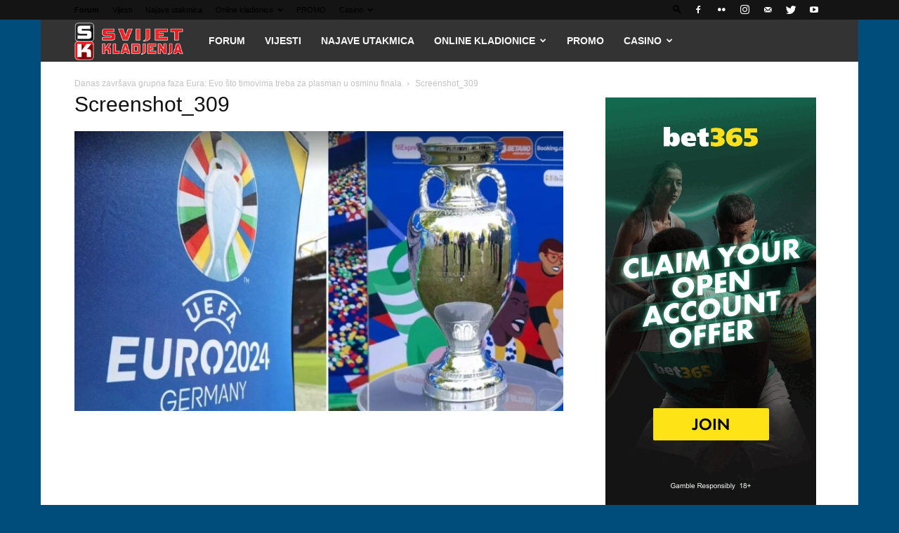

--- FILE ---
content_type: text/html; charset=UTF-8
request_url: https://www.svijetkladjenja.com/vijesti/danas-zavrsava-grupna-faza-eura-evo-sto-timovima-treba-za-plasman-u-osminu-finala/attachment/screenshot_309-3/
body_size: 21999
content:
<!doctype html >
<!--[if IE 8]>    <html class="ie8" lang="en"> <![endif]-->
<!--[if IE 9]>    <html class="ie9" lang="en"> <![endif]-->
<!--[if gt IE 8]><!--> <html lang="hr" prefix="og: http://ogp.me/ns# fb: http://ogp.me/ns/fb#"> <!--<![endif]-->
<head><link rel="stylesheet" href="http://fonts.googleapis.com/css?family=Open+Sans%3A400%2C600%2C700%3Alatin%7CRoboto%3A400%2C500%2C700%3Alatin">
    <title>Screenshot_309 | Svijet Kladjenja</title>
    <meta charset="UTF-8" />
    <meta name="viewport" content="width=device-width, initial-scale=1.0">
    <link rel="pingback" href="https://www.svijetkladjenja.com/xmlrpc.php" />
    <meta name='robots' content='max-image-preview:large' />

<!-- Ads on this site are served by WP PRO Advertising System - All In One Ad Manager v5.3.0 - wordpress-advertising.tunasite.com -->
<script>(function(i,s,o,g,r,a,m){i['GoogleAnalyticsObject']=r;i[r]=i[r]||function(){(i[r].q=i[r].q||[]).push(arguments)},i[r].l=1*new Date();a=s.createElement(o),
m=s.getElementsByTagName(o)[0];a.async=1;a.src=g;m.parentNode.insertBefore(a,m)})(window,document,'script','//www.google-analytics.com/analytics.js','wppas_ga');wppas_ga('create', 'UA-3233488-1', 'auto');</script><!-- / WP PRO Advertising System - All In One Ad Manager. -->

<link rel="icon" type="image/png" href="//www.svijetkladjenja.com/favicon.ico?x84338"><link rel="apple-touch-icon-precomposed" sizes="76x76" href="//www.svijetkladjenja.com/wp-content/static//SvijetKladjenja-logo-76x76.jpg?x84338"/><link rel="apple-touch-icon-precomposed" sizes="120x120" href="//www.svijetkladjenja.com/wp-content/static/SvijetKladjenja-logo-120x120.jpg?x84338"/><link rel="apple-touch-icon-precomposed" sizes="152x152" href="//www.svijetkladjenja.com/wp-content/static/SvijetKladjenja-logo-152x152.jpg?x84338"/><link rel="apple-touch-icon-precomposed" sizes="114x114" href="//www.svijetkladjenja.com/wp-content/static/SvijetKladjenja-logo-114x114.jpg?x84338"/><link rel="apple-touch-icon-precomposed" sizes="144x144" href="//www.svijetkladjenja.com/wp-content/static/SvijetKladjenja-logo-144x144.jpg?x84338"/>
<!-- This site is optimized with the Yoast SEO Premium plugin v5.9.4 - https://yoast.com/wordpress/plugins/seo/ -->
<link rel="canonical" href="https://www.svijetkladjenja.com/vijesti/danas-zavrsava-grupna-faza-eura-evo-sto-timovima-treba-za-plasman-u-osminu-finala/attachment/screenshot_309-3/" />
<link rel="publisher" href="https://plus.google.com/u/0/116053760058941913016"/>
<meta property="og:locale" content="hr_HR" />
<meta property="og:type" content="article" />
<meta property="og:title" content="Screenshot_309 | Svijet Kladjenja" />
<meta property="og:url" content="https://www.svijetkladjenja.com/vijesti/danas-zavrsava-grupna-faza-eura-evo-sto-timovima-treba-za-plasman-u-osminu-finala/attachment/screenshot_309-3/" />
<meta property="og:site_name" content="Svijet Kladjenja" />
<meta property="article:publisher" content="http://www.facebook.com/SKladjenja/" />
<meta property="fb:admins" content="555506918" />
<meta property="og:image" content="https://www.svijetkladjenja.com/wp-content/uploads/2024/06/Screenshot_309.jpg" />
<meta property="og:image:secure_url" content="https://www.svijetkladjenja.com/wp-content/uploads/2024/06/Screenshot_309.jpg" />
<meta name="twitter:card" content="summary" />
<meta name="twitter:title" content="Screenshot_309 | Svijet Kladjenja" />
<meta name="twitter:site" content="@svijetkladjenja" />
<meta name="twitter:image" content="https://www.svijetkladjenja.com/wp-content/uploads/2024/06/Screenshot_309.jpg" />
<meta name="twitter:creator" content="@svijetkladjenja" />
<script type='application/ld+json'>{"@context":"http:\/\/schema.org","@type":"WebSite","@id":"#website","url":"https:\/\/www.svijetkladjenja.com\/","name":"Svijet Kladjenja","potentialAction":{"@type":"SearchAction","target":"https:\/\/www.svijetkladjenja.com\/?s={search_term_string}","query-input":"required name=search_term_string"}}</script>
<script type='application/ld+json'>{"@context":"http:\/\/schema.org","@type":"Organization","url":"https:\/\/www.svijetkladjenja.com\/vijesti\/danas-zavrsava-grupna-faza-eura-evo-sto-timovima-treba-za-plasman-u-osminu-finala\/attachment\/screenshot_309-3\/","sameAs":["http:\/\/www.facebook.com\/SKladjenja\/","http:\/\/www.instagram.com\/svijetkladjenja\/","https:\/\/plus.google.com\/u\/0\/116053760058941913016","http:\/\/www.youtube.com\/channel\/UClqsfJ-ZYvMjpmWOZ8dmYYA","https:\/\/twitter.com\/svijetkladjenja"],"@id":"#organization","name":"Svijet Kladjenja","logo":"https:\/\/www.svijetkladjenja.com\/static\/logo.png"}</script>
<!-- / Yoast SEO Premium plugin. -->

<link rel='dns-prefetch' href='//www.svijetkladjenja.com' />
<link rel='dns-prefetch' href='//stats.wp.com' />
<link rel='dns-prefetch' href='//fonts.googleapis.com' />
<link rel="alternate" type="application/rss+xml" title="Svijet Kladjenja &raquo; Kanal" href="https://www.svijetkladjenja.com/feed/" />
<link rel="alternate" type="application/rss+xml" title="Svijet Kladjenja &raquo; Kanal komentara" href="https://www.svijetkladjenja.com/comments/feed/" />
<link rel="alternate" title="oEmbed (JSON)" type="application/json+oembed" href="https://www.svijetkladjenja.com/wp-json/oembed/1.0/embed?url=https%3A%2F%2Fwww.svijetkladjenja.com%2Fvijesti%2Fdanas-zavrsava-grupna-faza-eura-evo-sto-timovima-treba-za-plasman-u-osminu-finala%2Fattachment%2Fscreenshot_309-3%2F" />
<link rel="alternate" title="oEmbed (XML)" type="text/xml+oembed" href="https://www.svijetkladjenja.com/wp-json/oembed/1.0/embed?url=https%3A%2F%2Fwww.svijetkladjenja.com%2Fvijesti%2Fdanas-zavrsava-grupna-faza-eura-evo-sto-timovima-treba-za-plasman-u-osminu-finala%2Fattachment%2Fscreenshot_309-3%2F&#038;format=xml" />
		<!-- This site uses the Google Analytics by ExactMetrics plugin v8.11.1 - Using Analytics tracking - https://www.exactmetrics.com/ -->
							<script src="//www.googletagmanager.com/gtag/js?id=G-HMJ8JMF5HC"  data-cfasync="false" data-wpfc-render="false" type="text/javascript" async></script>
			<script data-cfasync="false" data-wpfc-render="false" type="text/javascript">
				var em_version = '8.11.1';
				var em_track_user = true;
				var em_no_track_reason = '';
								var ExactMetricsDefaultLocations = {"page_location":"https:\/\/www.svijetkladjenja.com\/vijesti\/danas-zavrsava-grupna-faza-eura-evo-sto-timovima-treba-za-plasman-u-osminu-finala\/attachment\/screenshot_309-3\/"};
								if ( typeof ExactMetricsPrivacyGuardFilter === 'function' ) {
					var ExactMetricsLocations = (typeof ExactMetricsExcludeQuery === 'object') ? ExactMetricsPrivacyGuardFilter( ExactMetricsExcludeQuery ) : ExactMetricsPrivacyGuardFilter( ExactMetricsDefaultLocations );
				} else {
					var ExactMetricsLocations = (typeof ExactMetricsExcludeQuery === 'object') ? ExactMetricsExcludeQuery : ExactMetricsDefaultLocations;
				}

								var disableStrs = [
										'ga-disable-G-HMJ8JMF5HC',
									];

				/* Function to detect opted out users */
				function __gtagTrackerIsOptedOut() {
					for (var index = 0; index < disableStrs.length; index++) {
						if (document.cookie.indexOf(disableStrs[index] + '=true') > -1) {
							return true;
						}
					}

					return false;
				}

				/* Disable tracking if the opt-out cookie exists. */
				if (__gtagTrackerIsOptedOut()) {
					for (var index = 0; index < disableStrs.length; index++) {
						window[disableStrs[index]] = true;
					}
				}

				/* Opt-out function */
				function __gtagTrackerOptout() {
					for (var index = 0; index < disableStrs.length; index++) {
						document.cookie = disableStrs[index] + '=true; expires=Thu, 31 Dec 2099 23:59:59 UTC; path=/';
						window[disableStrs[index]] = true;
					}
				}

				if ('undefined' === typeof gaOptout) {
					function gaOptout() {
						__gtagTrackerOptout();
					}
				}
								window.dataLayer = window.dataLayer || [];

				window.ExactMetricsDualTracker = {
					helpers: {},
					trackers: {},
				};
				if (em_track_user) {
					function __gtagDataLayer() {
						dataLayer.push(arguments);
					}

					function __gtagTracker(type, name, parameters) {
						if (!parameters) {
							parameters = {};
						}

						if (parameters.send_to) {
							__gtagDataLayer.apply(null, arguments);
							return;
						}

						if (type === 'event') {
														parameters.send_to = exactmetrics_frontend.v4_id;
							var hookName = name;
							if (typeof parameters['event_category'] !== 'undefined') {
								hookName = parameters['event_category'] + ':' + name;
							}

							if (typeof ExactMetricsDualTracker.trackers[hookName] !== 'undefined') {
								ExactMetricsDualTracker.trackers[hookName](parameters);
							} else {
								__gtagDataLayer('event', name, parameters);
							}
							
						} else {
							__gtagDataLayer.apply(null, arguments);
						}
					}

					__gtagTracker('js', new Date());
					__gtagTracker('set', {
						'developer_id.dNDMyYj': true,
											});
					if ( ExactMetricsLocations.page_location ) {
						__gtagTracker('set', ExactMetricsLocations);
					}
										__gtagTracker('config', 'G-HMJ8JMF5HC', {"forceSSL":"true"} );
										window.gtag = __gtagTracker;										(function () {
						/* https://developers.google.com/analytics/devguides/collection/analyticsjs/ */
						/* ga and __gaTracker compatibility shim. */
						var noopfn = function () {
							return null;
						};
						var newtracker = function () {
							return new Tracker();
						};
						var Tracker = function () {
							return null;
						};
						var p = Tracker.prototype;
						p.get = noopfn;
						p.set = noopfn;
						p.send = function () {
							var args = Array.prototype.slice.call(arguments);
							args.unshift('send');
							__gaTracker.apply(null, args);
						};
						var __gaTracker = function () {
							var len = arguments.length;
							if (len === 0) {
								return;
							}
							var f = arguments[len - 1];
							if (typeof f !== 'object' || f === null || typeof f.hitCallback !== 'function') {
								if ('send' === arguments[0]) {
									var hitConverted, hitObject = false, action;
									if ('event' === arguments[1]) {
										if ('undefined' !== typeof arguments[3]) {
											hitObject = {
												'eventAction': arguments[3],
												'eventCategory': arguments[2],
												'eventLabel': arguments[4],
												'value': arguments[5] ? arguments[5] : 1,
											}
										}
									}
									if ('pageview' === arguments[1]) {
										if ('undefined' !== typeof arguments[2]) {
											hitObject = {
												'eventAction': 'page_view',
												'page_path': arguments[2],
											}
										}
									}
									if (typeof arguments[2] === 'object') {
										hitObject = arguments[2];
									}
									if (typeof arguments[5] === 'object') {
										Object.assign(hitObject, arguments[5]);
									}
									if ('undefined' !== typeof arguments[1].hitType) {
										hitObject = arguments[1];
										if ('pageview' === hitObject.hitType) {
											hitObject.eventAction = 'page_view';
										}
									}
									if (hitObject) {
										action = 'timing' === arguments[1].hitType ? 'timing_complete' : hitObject.eventAction;
										hitConverted = mapArgs(hitObject);
										__gtagTracker('event', action, hitConverted);
									}
								}
								return;
							}

							function mapArgs(args) {
								var arg, hit = {};
								var gaMap = {
									'eventCategory': 'event_category',
									'eventAction': 'event_action',
									'eventLabel': 'event_label',
									'eventValue': 'event_value',
									'nonInteraction': 'non_interaction',
									'timingCategory': 'event_category',
									'timingVar': 'name',
									'timingValue': 'value',
									'timingLabel': 'event_label',
									'page': 'page_path',
									'location': 'page_location',
									'title': 'page_title',
									'referrer' : 'page_referrer',
								};
								for (arg in args) {
																		if (!(!args.hasOwnProperty(arg) || !gaMap.hasOwnProperty(arg))) {
										hit[gaMap[arg]] = args[arg];
									} else {
										hit[arg] = args[arg];
									}
								}
								return hit;
							}

							try {
								f.hitCallback();
							} catch (ex) {
							}
						};
						__gaTracker.create = newtracker;
						__gaTracker.getByName = newtracker;
						__gaTracker.getAll = function () {
							return [];
						};
						__gaTracker.remove = noopfn;
						__gaTracker.loaded = true;
						window['__gaTracker'] = __gaTracker;
					})();
									} else {
										console.log("");
					(function () {
						function __gtagTracker() {
							return null;
						}

						window['__gtagTracker'] = __gtagTracker;
						window['gtag'] = __gtagTracker;
					})();
									}
			</script>
							<!-- / Google Analytics by ExactMetrics -->
		<style id='wp-img-auto-sizes-contain-inline-css' type='text/css'>
img:is([sizes=auto i],[sizes^="auto," i]){contain-intrinsic-size:3000px 1500px}
/*# sourceURL=wp-img-auto-sizes-contain-inline-css */
</style>
<style id='wp-block-library-inline-css' type='text/css'>
:root{--wp-block-synced-color:#7a00df;--wp-block-synced-color--rgb:122,0,223;--wp-bound-block-color:var(--wp-block-synced-color);--wp-editor-canvas-background:#ddd;--wp-admin-theme-color:#007cba;--wp-admin-theme-color--rgb:0,124,186;--wp-admin-theme-color-darker-10:#006ba1;--wp-admin-theme-color-darker-10--rgb:0,107,160.5;--wp-admin-theme-color-darker-20:#005a87;--wp-admin-theme-color-darker-20--rgb:0,90,135;--wp-admin-border-width-focus:2px}@media (min-resolution:192dpi){:root{--wp-admin-border-width-focus:1.5px}}.wp-element-button{cursor:pointer}:root .has-very-light-gray-background-color{background-color:#eee}:root .has-very-dark-gray-background-color{background-color:#313131}:root .has-very-light-gray-color{color:#eee}:root .has-very-dark-gray-color{color:#313131}:root .has-vivid-green-cyan-to-vivid-cyan-blue-gradient-background{background:linear-gradient(135deg,#00d084,#0693e3)}:root .has-purple-crush-gradient-background{background:linear-gradient(135deg,#34e2e4,#4721fb 50%,#ab1dfe)}:root .has-hazy-dawn-gradient-background{background:linear-gradient(135deg,#faaca8,#dad0ec)}:root .has-subdued-olive-gradient-background{background:linear-gradient(135deg,#fafae1,#67a671)}:root .has-atomic-cream-gradient-background{background:linear-gradient(135deg,#fdd79a,#004a59)}:root .has-nightshade-gradient-background{background:linear-gradient(135deg,#330968,#31cdcf)}:root .has-midnight-gradient-background{background:linear-gradient(135deg,#020381,#2874fc)}:root{--wp--preset--font-size--normal:16px;--wp--preset--font-size--huge:42px}.has-regular-font-size{font-size:1em}.has-larger-font-size{font-size:2.625em}.has-normal-font-size{font-size:var(--wp--preset--font-size--normal)}.has-huge-font-size{font-size:var(--wp--preset--font-size--huge)}.has-text-align-center{text-align:center}.has-text-align-left{text-align:left}.has-text-align-right{text-align:right}.has-fit-text{white-space:nowrap!important}#end-resizable-editor-section{display:none}.aligncenter{clear:both}.items-justified-left{justify-content:flex-start}.items-justified-center{justify-content:center}.items-justified-right{justify-content:flex-end}.items-justified-space-between{justify-content:space-between}.screen-reader-text{border:0;clip-path:inset(50%);height:1px;margin:-1px;overflow:hidden;padding:0;position:absolute;width:1px;word-wrap:normal!important}.screen-reader-text:focus{background-color:#ddd;clip-path:none;color:#444;display:block;font-size:1em;height:auto;left:5px;line-height:normal;padding:15px 23px 14px;text-decoration:none;top:5px;width:auto;z-index:100000}html :where(.has-border-color){border-style:solid}html :where([style*=border-top-color]){border-top-style:solid}html :where([style*=border-right-color]){border-right-style:solid}html :where([style*=border-bottom-color]){border-bottom-style:solid}html :where([style*=border-left-color]){border-left-style:solid}html :where([style*=border-width]){border-style:solid}html :where([style*=border-top-width]){border-top-style:solid}html :where([style*=border-right-width]){border-right-style:solid}html :where([style*=border-bottom-width]){border-bottom-style:solid}html :where([style*=border-left-width]){border-left-style:solid}html :where(img[class*=wp-image-]){height:auto;max-width:100%}:where(figure){margin:0 0 1em}html :where(.is-position-sticky){--wp-admin--admin-bar--position-offset:var(--wp-admin--admin-bar--height,0px)}@media screen and (max-width:600px){html :where(.is-position-sticky){--wp-admin--admin-bar--position-offset:0px}}

/*# sourceURL=wp-block-library-inline-css */
</style><style id='global-styles-inline-css' type='text/css'>
:root{--wp--preset--aspect-ratio--square: 1;--wp--preset--aspect-ratio--4-3: 4/3;--wp--preset--aspect-ratio--3-4: 3/4;--wp--preset--aspect-ratio--3-2: 3/2;--wp--preset--aspect-ratio--2-3: 2/3;--wp--preset--aspect-ratio--16-9: 16/9;--wp--preset--aspect-ratio--9-16: 9/16;--wp--preset--color--black: #000000;--wp--preset--color--cyan-bluish-gray: #abb8c3;--wp--preset--color--white: #ffffff;--wp--preset--color--pale-pink: #f78da7;--wp--preset--color--vivid-red: #cf2e2e;--wp--preset--color--luminous-vivid-orange: #ff6900;--wp--preset--color--luminous-vivid-amber: #fcb900;--wp--preset--color--light-green-cyan: #7bdcb5;--wp--preset--color--vivid-green-cyan: #00d084;--wp--preset--color--pale-cyan-blue: #8ed1fc;--wp--preset--color--vivid-cyan-blue: #0693e3;--wp--preset--color--vivid-purple: #9b51e0;--wp--preset--gradient--vivid-cyan-blue-to-vivid-purple: linear-gradient(135deg,rgb(6,147,227) 0%,rgb(155,81,224) 100%);--wp--preset--gradient--light-green-cyan-to-vivid-green-cyan: linear-gradient(135deg,rgb(122,220,180) 0%,rgb(0,208,130) 100%);--wp--preset--gradient--luminous-vivid-amber-to-luminous-vivid-orange: linear-gradient(135deg,rgb(252,185,0) 0%,rgb(255,105,0) 100%);--wp--preset--gradient--luminous-vivid-orange-to-vivid-red: linear-gradient(135deg,rgb(255,105,0) 0%,rgb(207,46,46) 100%);--wp--preset--gradient--very-light-gray-to-cyan-bluish-gray: linear-gradient(135deg,rgb(238,238,238) 0%,rgb(169,184,195) 100%);--wp--preset--gradient--cool-to-warm-spectrum: linear-gradient(135deg,rgb(74,234,220) 0%,rgb(151,120,209) 20%,rgb(207,42,186) 40%,rgb(238,44,130) 60%,rgb(251,105,98) 80%,rgb(254,248,76) 100%);--wp--preset--gradient--blush-light-purple: linear-gradient(135deg,rgb(255,206,236) 0%,rgb(152,150,240) 100%);--wp--preset--gradient--blush-bordeaux: linear-gradient(135deg,rgb(254,205,165) 0%,rgb(254,45,45) 50%,rgb(107,0,62) 100%);--wp--preset--gradient--luminous-dusk: linear-gradient(135deg,rgb(255,203,112) 0%,rgb(199,81,192) 50%,rgb(65,88,208) 100%);--wp--preset--gradient--pale-ocean: linear-gradient(135deg,rgb(255,245,203) 0%,rgb(182,227,212) 50%,rgb(51,167,181) 100%);--wp--preset--gradient--electric-grass: linear-gradient(135deg,rgb(202,248,128) 0%,rgb(113,206,126) 100%);--wp--preset--gradient--midnight: linear-gradient(135deg,rgb(2,3,129) 0%,rgb(40,116,252) 100%);--wp--preset--font-size--small: 11px;--wp--preset--font-size--medium: 20px;--wp--preset--font-size--large: 32px;--wp--preset--font-size--x-large: 42px;--wp--preset--font-size--regular: 15px;--wp--preset--font-size--larger: 50px;--wp--preset--spacing--20: 0.44rem;--wp--preset--spacing--30: 0.67rem;--wp--preset--spacing--40: 1rem;--wp--preset--spacing--50: 1.5rem;--wp--preset--spacing--60: 2.25rem;--wp--preset--spacing--70: 3.38rem;--wp--preset--spacing--80: 5.06rem;--wp--preset--shadow--natural: 6px 6px 9px rgba(0, 0, 0, 0.2);--wp--preset--shadow--deep: 12px 12px 50px rgba(0, 0, 0, 0.4);--wp--preset--shadow--sharp: 6px 6px 0px rgba(0, 0, 0, 0.2);--wp--preset--shadow--outlined: 6px 6px 0px -3px rgb(255, 255, 255), 6px 6px rgb(0, 0, 0);--wp--preset--shadow--crisp: 6px 6px 0px rgb(0, 0, 0);}:where(.is-layout-flex){gap: 0.5em;}:where(.is-layout-grid){gap: 0.5em;}body .is-layout-flex{display: flex;}.is-layout-flex{flex-wrap: wrap;align-items: center;}.is-layout-flex > :is(*, div){margin: 0;}body .is-layout-grid{display: grid;}.is-layout-grid > :is(*, div){margin: 0;}:where(.wp-block-columns.is-layout-flex){gap: 2em;}:where(.wp-block-columns.is-layout-grid){gap: 2em;}:where(.wp-block-post-template.is-layout-flex){gap: 1.25em;}:where(.wp-block-post-template.is-layout-grid){gap: 1.25em;}.has-black-color{color: var(--wp--preset--color--black) !important;}.has-cyan-bluish-gray-color{color: var(--wp--preset--color--cyan-bluish-gray) !important;}.has-white-color{color: var(--wp--preset--color--white) !important;}.has-pale-pink-color{color: var(--wp--preset--color--pale-pink) !important;}.has-vivid-red-color{color: var(--wp--preset--color--vivid-red) !important;}.has-luminous-vivid-orange-color{color: var(--wp--preset--color--luminous-vivid-orange) !important;}.has-luminous-vivid-amber-color{color: var(--wp--preset--color--luminous-vivid-amber) !important;}.has-light-green-cyan-color{color: var(--wp--preset--color--light-green-cyan) !important;}.has-vivid-green-cyan-color{color: var(--wp--preset--color--vivid-green-cyan) !important;}.has-pale-cyan-blue-color{color: var(--wp--preset--color--pale-cyan-blue) !important;}.has-vivid-cyan-blue-color{color: var(--wp--preset--color--vivid-cyan-blue) !important;}.has-vivid-purple-color{color: var(--wp--preset--color--vivid-purple) !important;}.has-black-background-color{background-color: var(--wp--preset--color--black) !important;}.has-cyan-bluish-gray-background-color{background-color: var(--wp--preset--color--cyan-bluish-gray) !important;}.has-white-background-color{background-color: var(--wp--preset--color--white) !important;}.has-pale-pink-background-color{background-color: var(--wp--preset--color--pale-pink) !important;}.has-vivid-red-background-color{background-color: var(--wp--preset--color--vivid-red) !important;}.has-luminous-vivid-orange-background-color{background-color: var(--wp--preset--color--luminous-vivid-orange) !important;}.has-luminous-vivid-amber-background-color{background-color: var(--wp--preset--color--luminous-vivid-amber) !important;}.has-light-green-cyan-background-color{background-color: var(--wp--preset--color--light-green-cyan) !important;}.has-vivid-green-cyan-background-color{background-color: var(--wp--preset--color--vivid-green-cyan) !important;}.has-pale-cyan-blue-background-color{background-color: var(--wp--preset--color--pale-cyan-blue) !important;}.has-vivid-cyan-blue-background-color{background-color: var(--wp--preset--color--vivid-cyan-blue) !important;}.has-vivid-purple-background-color{background-color: var(--wp--preset--color--vivid-purple) !important;}.has-black-border-color{border-color: var(--wp--preset--color--black) !important;}.has-cyan-bluish-gray-border-color{border-color: var(--wp--preset--color--cyan-bluish-gray) !important;}.has-white-border-color{border-color: var(--wp--preset--color--white) !important;}.has-pale-pink-border-color{border-color: var(--wp--preset--color--pale-pink) !important;}.has-vivid-red-border-color{border-color: var(--wp--preset--color--vivid-red) !important;}.has-luminous-vivid-orange-border-color{border-color: var(--wp--preset--color--luminous-vivid-orange) !important;}.has-luminous-vivid-amber-border-color{border-color: var(--wp--preset--color--luminous-vivid-amber) !important;}.has-light-green-cyan-border-color{border-color: var(--wp--preset--color--light-green-cyan) !important;}.has-vivid-green-cyan-border-color{border-color: var(--wp--preset--color--vivid-green-cyan) !important;}.has-pale-cyan-blue-border-color{border-color: var(--wp--preset--color--pale-cyan-blue) !important;}.has-vivid-cyan-blue-border-color{border-color: var(--wp--preset--color--vivid-cyan-blue) !important;}.has-vivid-purple-border-color{border-color: var(--wp--preset--color--vivid-purple) !important;}.has-vivid-cyan-blue-to-vivid-purple-gradient-background{background: var(--wp--preset--gradient--vivid-cyan-blue-to-vivid-purple) !important;}.has-light-green-cyan-to-vivid-green-cyan-gradient-background{background: var(--wp--preset--gradient--light-green-cyan-to-vivid-green-cyan) !important;}.has-luminous-vivid-amber-to-luminous-vivid-orange-gradient-background{background: var(--wp--preset--gradient--luminous-vivid-amber-to-luminous-vivid-orange) !important;}.has-luminous-vivid-orange-to-vivid-red-gradient-background{background: var(--wp--preset--gradient--luminous-vivid-orange-to-vivid-red) !important;}.has-very-light-gray-to-cyan-bluish-gray-gradient-background{background: var(--wp--preset--gradient--very-light-gray-to-cyan-bluish-gray) !important;}.has-cool-to-warm-spectrum-gradient-background{background: var(--wp--preset--gradient--cool-to-warm-spectrum) !important;}.has-blush-light-purple-gradient-background{background: var(--wp--preset--gradient--blush-light-purple) !important;}.has-blush-bordeaux-gradient-background{background: var(--wp--preset--gradient--blush-bordeaux) !important;}.has-luminous-dusk-gradient-background{background: var(--wp--preset--gradient--luminous-dusk) !important;}.has-pale-ocean-gradient-background{background: var(--wp--preset--gradient--pale-ocean) !important;}.has-electric-grass-gradient-background{background: var(--wp--preset--gradient--electric-grass) !important;}.has-midnight-gradient-background{background: var(--wp--preset--gradient--midnight) !important;}.has-small-font-size{font-size: var(--wp--preset--font-size--small) !important;}.has-medium-font-size{font-size: var(--wp--preset--font-size--medium) !important;}.has-large-font-size{font-size: var(--wp--preset--font-size--large) !important;}.has-x-large-font-size{font-size: var(--wp--preset--font-size--x-large) !important;}
/*# sourceURL=global-styles-inline-css */
</style>

<style id='classic-theme-styles-inline-css' type='text/css'>
/*! This file is auto-generated */
.wp-block-button__link{color:#fff;background-color:#32373c;border-radius:9999px;box-shadow:none;text-decoration:none;padding:calc(.667em + 2px) calc(1.333em + 2px);font-size:1.125em}.wp-block-file__button{background:#32373c;color:#fff;text-decoration:none}
/*# sourceURL=/wp-includes/css/classic-themes.min.css */
</style>
<link rel='stylesheet' id='contact-form-7-css' href='//www.svijetkladjenja.com/wp-content/plugins/contact-form-7/includes/css/styles.css?x84338' type='text/css' media='all' />
<link rel='stylesheet' id='esg-plugin-settings-css' href='//www.svijetkladjenja.com/wp-content/plugins/essential-grid/public/assets/css/settings.css?x84338' type='text/css' media='all' />
<link rel='stylesheet' id='tp-fontello-css' href='//www.svijetkladjenja.com/wp-content/plugins/essential-grid/public/assets/font/fontello/css/fontello.css?x84338' type='text/css' media='all' />
<link rel='stylesheet' id='mabel-wheel-of-fortune-css' href='//www.svijetkladjenja.com/wp-content/plugins/mabel-wheel-of-fortune/public/css/public.min.css?x84338' type='text/css' media='all' />
<link rel='stylesheet' id='swiftype-facets-css' href='//www.svijetkladjenja.com/wp-content/plugins/swiftype-search/Search/../assets/facets.css?x84338' type='text/css' media='all' />
<link rel='stylesheet' id='WPPAS_VBC_BNR_STYLE-css' href='//www.svijetkladjenja.com/wp-content/plugins/wppas/public/assets/css/vbc/wppas_vbc_bnr.css?x84338' type='text/css' media='all' />
<link rel='stylesheet' id='td-plugin-newsletter-css' href='//www.svijetkladjenja.com/wp-content/plugins/td-newsletter/style.css?x84338' type='text/css' media='all' />
<link rel='stylesheet' id='td-plugin-multi-purpose-css' href='//www.svijetkladjenja.com/wp-content/plugins/td-composer/td-multi-purpose/style.css?x84338' type='text/css' media='all' />

<link rel='stylesheet' id='swiftype-css' href='//www.svijetkladjenja.com/wp-content/plugins/swiftype-search/Search/../assets/autocomplete.css?x84338' type='text/css' media='all' />
<link rel='stylesheet' id='tablepress-default-css' href='//www.svijetkladjenja.com/wp-content/plugins/tablepress/css/build/default.css?x84338' type='text/css' media='all' />
<link rel='stylesheet' id='td-theme-css' href='//www.svijetkladjenja.com/wp-content/themes/Newspaper/style.css?x84338' type='text/css' media='all' />
<style id='td-theme-inline-css' type='text/css'>
    
        @media (max-width: 767px) {
            .td-header-desktop-wrap {
                display: none;
            }
        }
        @media (min-width: 767px) {
            .td-header-mobile-wrap {
                display: none;
            }
        }
    
	
/*# sourceURL=td-theme-inline-css */
</style>
<link rel='stylesheet' id='td-theme-child-css' href='//www.svijetkladjenja.com/wp-content/themes/Newspaper-child/style.css?x84338' type='text/css' media='all' />
<link rel='stylesheet' id='td-legacy-framework-front-style-css' href='//www.svijetkladjenja.com/wp-content/plugins/td-composer/legacy/Newspaper/assets/css/td_legacy_main.css?x84338' type='text/css' media='all' />
<link rel='stylesheet' id='td-standard-pack-framework-front-style-css' href='//www.svijetkladjenja.com/wp-content/plugins/td-standard-pack/Newspaper/assets/css/td_standard_pack_main.css?x84338' type='text/css' media='all' />
<script type="text/javascript" id="jquery-core-js-extra">
/* <![CDATA[ */
var SDT_DATA = {"ajaxurl":"https://www.svijetkladjenja.com/wp-admin/admin-ajax.php","siteUrl":"https://www.svijetkladjenja.com/","pluginsUrl":"https://www.svijetkladjenja.com/wp-content/plugins","isAdmin":""};
//# sourceURL=jquery-core-js-extra
/* ]]> */
</script>
<script type="text/javascript" src="//www.svijetkladjenja.com/wp-includes/js/jquery/jquery.min.js?x84338" id="jquery-core-js"></script>
<script type="text/javascript" src="//www.svijetkladjenja.com/wp-includes/js/jquery/jquery-migrate.min.js?x84338" id="jquery-migrate-js"></script>
<script type="text/javascript" src="//www.svijetkladjenja.com/wp-includes/js/clipboard.min.js?x84338" id="clipboard-js"></script>
<script type="text/javascript" src="//www.svijetkladjenja.com/wp-includes/js/plupload/moxie.min.js?x84338" id="moxiejs-js"></script>
<script type="text/javascript" src="//www.svijetkladjenja.com/wp-includes/js/plupload/plupload.min.js?x84338" id="plupload-js"></script>
<script type="text/javascript" src="//www.svijetkladjenja.com/wp-includes/js/underscore.min.js?x84338" id="underscore-js"></script>
<script type="text/javascript" src="//www.svijetkladjenja.com/wp-includes/js/dist/dom-ready.min.js?x84338" id="wp-dom-ready-js"></script>
<script type="text/javascript" src="//www.svijetkladjenja.com/wp-includes/js/dist/hooks.min.js?x84338" id="wp-hooks-js"></script>
<script type="text/javascript" src="//www.svijetkladjenja.com/wp-includes/js/dist/i18n.min.js?x84338" id="wp-i18n-js"></script>
<script type="text/javascript" id="wp-i18n-js-after">
/* <![CDATA[ */
wp.i18n.setLocaleData( { 'text direction\u0004ltr': [ 'ltr' ] } );
//# sourceURL=wp-i18n-js-after
/* ]]> */
</script>
<script type="text/javascript" id="wp-a11y-js-translations">
/* <![CDATA[ */
( function( domain, translations ) {
	var localeData = translations.locale_data[ domain ] || translations.locale_data.messages;
	localeData[""].domain = domain;
	wp.i18n.setLocaleData( localeData, domain );
} )( "default", {"translation-revision-date":"2026-01-06 08:46:03+0000","generator":"GlotPress\/4.0.3","domain":"messages","locale_data":{"messages":{"":{"domain":"messages","plural-forms":"nplurals=3; plural=(n % 10 == 1 && n % 100 != 11) ? 0 : ((n % 10 >= 2 && n % 10 <= 4 && (n % 100 < 12 || n % 100 > 14)) ? 1 : 2);","lang":"hr"},"Notifications":["Obavijesti"]}},"comment":{"reference":"wp-includes\/js\/dist\/a11y.js"}} );
//# sourceURL=wp-a11y-js-translations
/* ]]> */
</script>
<script type="text/javascript" src="//www.svijetkladjenja.com/wp-includes/js/dist/a11y.min.js?x84338" id="wp-a11y-js"></script>
<script type="text/javascript" id="plupload-handlers-js-extra">
/* <![CDATA[ */
var pluploadL10n = {"queue_limit_exceeded":"Poku\u0161ali ste zadati previ\u0161e zapisa.","file_exceeds_size_limit":"%s prema\u0161uje maksimalno dopu\u0161tenu veli\u010dinu prijenosa za ovu web-stranicu.","zero_byte_file":"Zapis je prazan. Poku\u0161ajte s nekim drugim.","invalid_filetype":"Web poslu\u017eitelj ne mo\u017ee obraditi ovu datoteku.","not_an_image":"Ovaj zapis nije slika. Poku\u0161ajte s drugim.","image_memory_exceeded":"Memorija prekora\u010dena. Poku\u0161ajte drugu manji zapis.","image_dimensions_exceeded":"Ovo je ve\u0107e od najve\u0107e dopu\u0161tene veli\u010dine. Poku\u0161ajte s nekom drugom.","default_error":"Do\u0161lo je do gre\u0161ke pri prijenosu. Poku\u0161ajte kasnije.","missing_upload_url":"Do\u0161lo je do gre\u0161ke pri konfiguriranju. Javite administratoru poslu\u017eitelja.","upload_limit_exceeded":"Mo\u017eete prenijeti samo 1 zapis.","http_error":"Neo\u010dekivani odgovor od poslu\u017eitelja. Ova datoteka je mo\u017eda uspje\u0161no prenijeta. Provjerite u Medijskoj zbirci ili ponovno u\u010ditajte stranicu.","http_error_image":"Poslu\u017eitelj ne mo\u017ee obraditi sliku. To se mo\u017ee dogoditi ako je poslu\u017eitelj zauzet ili nema dovoljno resursa za dovr\u0161etak zadatka. Prijenos manje slike mogao bi pomo\u0107i. Predlo\u017eena maksimalna veli\u010dina je 2560 piksela.","upload_failed":"Prijenos neuspje\u0161an.","big_upload_failed":"Poku\u0161ajte prenijeti ovaj zapis s %1$sprijenosnikom preglednika%2$s.","big_upload_queued":"%s prema\u0161uje maksimalnu dopu\u0161tenu veli\u010dinu za prijenos vi\u0161e datoteka u va\u0161em pregledniku.","io_error":"IO gre\u0161ka.","security_error":"Sigurnosna gre\u0161ka.","file_cancelled":"Zapis otkazan.","upload_stopped":"Prijenos zaustavljen.","dismiss":"Zatvori","crunching":"Sa\u017eimanje\u2026","deleted":"premje\u0161teno u sme\u0107e.","error_uploading":"\u201c%s\u201d nije uspje\u0161no prenesen.","unsupported_image":"Ova se slika ne mo\u017ee prikazati u web pregledniku. Za najbolje rezultate pretvorite je u JPEG prije prijenosa.","noneditable_image":"Web poslu\u017eitelj ne mo\u017ee stvoriti prilagodljive veli\u010dine slika za ovu sliku. Pretvorite je u JPEG ili PNG prije prijenosa.","file_url_copied":"URL datoteke kopiran je u me\u0111uspremnik"};
//# sourceURL=plupload-handlers-js-extra
/* ]]> */
</script>
<script type="text/javascript" src="//www.svijetkladjenja.com/wp-includes/js/plupload/handlers.min.js?x84338" id="plupload-handlers-js"></script>
<script type="text/javascript" id="wppas_vbc_upload-js-extra">
/* <![CDATA[ */
var wppas_vbc_upload = {"ajaxurl":"https://www.svijetkladjenja.com/wp-admin/admin-ajax.php","nonce":"2b3a154028","remove":"1d5268ca57","number":"1","upload_enabled":"1","confirmMsg":"Are you sure you want to delete this?","plupload":{"runtimes":"html5,flash,html4","browse_button":"wppas-vbc-uploader","container":"wppas-vbc-upload-container","file_data_name":"wppas_vbc_upload_file","max_file_size":"100000000b","url":"https://www.svijetkladjenja.com/wp-admin/admin-ajax.php?action=wppas_vbc_upload&nonce=c7f938b7c1","flash_swf_url":"https://www.svijetkladjenja.com/wp-includes/js/plupload/plupload.flash.swf","filters":[{"title":"Dopu\u0161teni zapisi","extensions":"jpg,gif,png"}],"multipart":true,"urlstream_upload":true,"multipart_params":{"upload_folder":""}}};
//# sourceURL=wppas_vbc_upload-js-extra
/* ]]> */
</script>
<script type="text/javascript" src="//www.svijetkladjenja.com/wp-content/plugins/wppas/public/assets/js/vbc/AjaxUpload.js?x84338" id="wppas_vbc_upload-js"></script>
<script type="text/javascript" src="//www.svijetkladjenja.com/wp-content/plugins/google-analytics-dashboard-for-wp/assets/js/frontend-gtag.min.js?x84338" id="exactmetrics-frontend-script-js" async="async" data-wp-strategy="async"></script>
<script data-cfasync="false" data-wpfc-render="false" type="text/javascript" id='exactmetrics-frontend-script-js-extra'>/* <![CDATA[ */
var exactmetrics_frontend = {"js_events_tracking":"true","download_extensions":"zip,mp3,mpeg,pdf,docx,pptx,xlsx,rar","inbound_paths":"[{\"path\":\"\\\/go\\\/\",\"label\":\"affiliate\"},{\"path\":\"\\\/recommend\\\/\",\"label\":\"affiliate\"},{\"path\":\"\\\/out\\\/\",\"label\":\"Affiliate\"},{\"path\":\"\\\/kladionica\\\/\",\"label\":\"Kladionica\"},{\"path\":\"\\\/bet365\\\/\",\"label\":\"bet365\"}]","home_url":"https:\/\/www.svijetkladjenja.com","hash_tracking":"false","v4_id":"G-HMJ8JMF5HC"};/* ]]> */
</script>
<script type="text/javascript" src="//www.svijetkladjenja.com/wp-content/plugins/wppas/templates/js/advertising.js?x84338" id="wppas_dummy_advertising-js"></script>
<script type="text/javascript" id="swiftype-js-extra">
/* <![CDATA[ */
var swiftypeParams = {"engineKey":"zgtubVEks_zK93yS6zt8"};
//# sourceURL=swiftype-js-extra
/* ]]> */
</script>
<script type="text/javascript" src="//www.svijetkladjenja.com/wp-content/plugins/swiftype-search/Search/../assets/install_swiftype.min.js?x84338" id="swiftype-js"></script>
<link rel="https://api.w.org/" href="https://www.svijetkladjenja.com/wp-json/" /><link rel="alternate" title="JSON" type="application/json" href="https://www.svijetkladjenja.com/wp-json/wp/v2/media/151427" /><link rel="EditURI" type="application/rsd+xml" title="RSD" href="https://www.svijetkladjenja.com/xmlrpc.php?rsd" />
<meta name="generator" content="WordPress 6.9" />
<link rel='shortlink' href='https://www.svijetkladjenja.com/?p=151427' />
<script type="text/javascript">var ajaxurl = "https://www.svijetkladjenja.com/wp-admin/admin-ajax.php";</script><script data-ad-client="ca-pub-4935246583102077" async src="https://pagead2.googlesyndication.com/pagead/js/adsbygoogle.js"></script>


<!-- Facebook Pixel Code -->
<script>
  !function(f,b,e,v,n,t,s)
  {if(f.fbq)return;n=f.fbq=function(){n.callMethod?
  n.callMethod.apply(n,arguments):n.queue.push(arguments)};
  if(!f._fbq)f._fbq=n;n.push=n;n.loaded=!0;n.version='2.0';
  n.queue=[];t=b.createElement(e);t.async=!0;
  t.src=v;s=b.getElementsByTagName(e)[0];
  s.parentNode.insertBefore(t,s)}(window, document,'script',
  'https://connect.facebook.net/en_US/fbevents.js');
  fbq('init', '1025347444188080');
  fbq('track', 'PageView');
</script>
<noscript><img height="1" width="1" style="display:none"
  src="https://www.facebook.com/tr?id=1025347444188080&ev=PageView&noscript=1"
/></noscript>
<!-- End Facebook Pixel Code -->	<style>img#wpstats{display:none}</style>
		<!--[if lt IE 9]><script src="https://cdnjs.cloudflare.com/ajax/libs/html5shiv/3.7.3/html5shiv.js"></script><![endif]-->
        <script>
        window.tdb_globals = {"wpRestNonce":"65dee3b085","wpRestUrl":"https:\/\/www.svijetkladjenja.com\/wp-json\/","permalinkStructure":"\/%category%\/%postname%\/","isAjax":false,"isAdminBarShowing":false,"autoloadScrollPercent":50};
    </script>
    			<script>
				window.tdwGlobal = {"adminUrl":"https:\/\/www.svijetkladjenja.com\/wp-admin\/","wpRestNonce":"65dee3b085","wpRestUrl":"https:\/\/www.svijetkladjenja.com\/wp-json\/","permalinkStructure":"\/%category%\/%postname%\/"};
			</script>
			    <script>
        window.tdaGlobal = {"adminUrl":"https:\/\/www.svijetkladjenja.com\/wp-admin\/","wpRestNonce":"65dee3b085","wpRestUrl":"https:\/\/www.svijetkladjenja.com\/wp-json\/","permalinkStructure":"\/%category%\/%postname%\/","postId":151427};
    </script>
    
<!-- Meta Pixel Code -->
<script type='text/javascript'>
!function(f,b,e,v,n,t,s){if(f.fbq)return;n=f.fbq=function(){n.callMethod?
n.callMethod.apply(n,arguments):n.queue.push(arguments)};if(!f._fbq)f._fbq=n;
n.push=n;n.loaded=!0;n.version='2.0';n.queue=[];t=b.createElement(e);t.async=!0;
t.src=v;s=b.getElementsByTagName(e)[0];s.parentNode.insertBefore(t,s)}(window,
document,'script','https://connect.facebook.net/en_US/fbevents.js?v=next');
</script>
<!-- End Meta Pixel Code -->

      <script type='text/javascript'>
        var url = window.location.origin + '?ob=open-bridge';
        fbq('set', 'openbridge', '465817367310767', url);
      </script>
    <script type='text/javascript'>fbq('init', '465817367310767', {}, {
    "agent": "wordpress-6.9-3.0.16"
})</script><script type='text/javascript'>
    fbq('track', 'PageView', []);
  </script>
<!-- Meta Pixel Code -->
<noscript>
<img height="1" width="1" style="display:none" alt="fbpx"
src="https://www.facebook.com/tr?id=465817367310767&ev=PageView&noscript=1" />
</noscript>
<!-- End Meta Pixel Code -->

<!-- JS generated by theme -->

<script>
    
    

	    var tdBlocksArray = []; //here we store all the items for the current page

	    //td_block class - each ajax block uses a object of this class for requests
	    function tdBlock() {
		    this.id = '';
		    this.block_type = 1; //block type id (1-234 etc)
		    this.atts = '';
		    this.td_column_number = '';
		    this.td_current_page = 1; //
		    this.post_count = 0; //from wp
		    this.found_posts = 0; //from wp
		    this.max_num_pages = 0; //from wp
		    this.td_filter_value = ''; //current live filter value
		    this.is_ajax_running = false;
		    this.td_user_action = ''; // load more or infinite loader (used by the animation)
		    this.header_color = '';
		    this.ajax_pagination_infinite_stop = ''; //show load more at page x
	    }


        // td_js_generator - mini detector
        (function(){
            var htmlTag = document.getElementsByTagName("html")[0];

	        if ( navigator.userAgent.indexOf("MSIE 10.0") > -1 ) {
                htmlTag.className += ' ie10';
            }

            if ( !!navigator.userAgent.match(/Trident.*rv\:11\./) ) {
                htmlTag.className += ' ie11';
            }

	        if ( navigator.userAgent.indexOf("Edge") > -1 ) {
                htmlTag.className += ' ieEdge';
            }

            if ( /(iPad|iPhone|iPod)/g.test(navigator.userAgent) ) {
                htmlTag.className += ' td-md-is-ios';
            }

            var user_agent = navigator.userAgent.toLowerCase();
            if ( user_agent.indexOf("android") > -1 ) {
                htmlTag.className += ' td-md-is-android';
            }

            if ( -1 !== navigator.userAgent.indexOf('Mac OS X')  ) {
                htmlTag.className += ' td-md-is-os-x';
            }

            if ( /chrom(e|ium)/.test(navigator.userAgent.toLowerCase()) ) {
               htmlTag.className += ' td-md-is-chrome';
            }

            if ( -1 !== navigator.userAgent.indexOf('Firefox') ) {
                htmlTag.className += ' td-md-is-firefox';
            }

            if ( -1 !== navigator.userAgent.indexOf('Safari') && -1 === navigator.userAgent.indexOf('Chrome') ) {
                htmlTag.className += ' td-md-is-safari';
            }

            if( -1 !== navigator.userAgent.indexOf('IEMobile') ){
                htmlTag.className += ' td-md-is-iemobile';
            }

        })();




        var tdLocalCache = {};

        ( function () {
            "use strict";

            tdLocalCache = {
                data: {},
                remove: function (resource_id) {
                    delete tdLocalCache.data[resource_id];
                },
                exist: function (resource_id) {
                    return tdLocalCache.data.hasOwnProperty(resource_id) && tdLocalCache.data[resource_id] !== null;
                },
                get: function (resource_id) {
                    return tdLocalCache.data[resource_id];
                },
                set: function (resource_id, cachedData) {
                    tdLocalCache.remove(resource_id);
                    tdLocalCache.data[resource_id] = cachedData;
                }
            };
        })();

    
    
var td_viewport_interval_list=[{"limitBottom":767,"sidebarWidth":228},{"limitBottom":1018,"sidebarWidth":300},{"limitBottom":1140,"sidebarWidth":324}];
var td_animation_stack_effect="type1";
var tds_animation_stack=true;
var td_animation_stack_specific_selectors=".entry-thumb, img[class*=\"wp-image-\"], a.td-sml-link-to-image > img, .td-lazy-img";
var td_animation_stack_general_selectors=".td-animation-stack .entry-thumb, .post .entry-thumb, .post img[class*=\"wp-image-\"], .post a.td-sml-link-to-image > img, .td-animation-stack .td-lazy-img";
var tdc_is_installed="yes";
var td_ajax_url="https:\/\/www.svijetkladjenja.com\/wp-admin\/admin-ajax.php?td_theme_name=Newspaper&v=10.4";
var td_get_template_directory_uri="https:\/\/www.svijetkladjenja.com\/wp-content\/plugins\/td-composer\/legacy\/common";
var tds_snap_menu="smart_snap_always";
var tds_logo_on_sticky="";
var tds_header_style="5";
var td_please_wait="Molimo pri\u010dekajte ...";
var td_email_user_pass_incorrect="Korisnik ili lozinka neto\u010dna!";
var td_email_user_incorrect="E-mail ili korisni\u010dko ime neto\u010dni!";
var td_email_incorrect="Neispravan e-mail !";
var tds_more_articles_on_post_enable="";
var tds_more_articles_on_post_time_to_wait="3";
var tds_more_articles_on_post_pages_distance_from_top=0;
var tds_theme_color_site_wide="#cc0000";
var tds_smart_sidebar="enabled";
var tdThemeName="Newspaper";
var td_magnific_popup_translation_tPrev="Prethodno";
var td_magnific_popup_translation_tNext="Sljede\u0107i (desnu strelicu)";
var td_magnific_popup_translation_tCounter="%curr% od %total%";
var td_magnific_popup_translation_ajax_tError="Sadr\u017eaj iz %url% nije mogao biti u\u010ditan.";
var td_magnific_popup_translation_image_tError="Slika #%curr% nije mogao biti u\u010ditan.";
var tdBlockNonce="535fc45b46";
var tdDateNamesI18n={"month_names":["sije\u010danj","velja\u010da","o\u017eujak","travanj","svibanj","lipanj","srpanj","kolovoz","rujan","listopad","studeni","prosinac"],"month_names_short":["sij","velj","o\u017eu","tra","svi","lip","srp","kol","ruj","lis","stu","pro"],"day_names":["Nedjelja","Ponedjeljak","Utorak","Srijeda","\u010cetvrtak","Petak","Subota"],"day_names_short":["Ned","Pon","Uto","Sri","\u010cet","Pet","Sub"]};
var td_ad_background_click_link="";
var td_ad_background_click_target="";
</script>


<!-- Header style compiled by theme -->

<style>
    
.td-header-wrap .black-menu .sf-menu > .current-menu-item > a,
    .td-header-wrap .black-menu .sf-menu > .current-menu-ancestor > a,
    .td-header-wrap .black-menu .sf-menu > .current-category-ancestor > a,
    .td-header-wrap .black-menu .sf-menu > li > a:hover,
    .td-header-wrap .black-menu .sf-menu > .sfHover > a,
    .sf-menu > .current-menu-item > a:after,
    .sf-menu > .current-menu-ancestor > a:after,
    .sf-menu > .current-category-ancestor > a:after,
    .sf-menu > li:hover > a:after,
    .sf-menu > .sfHover > a:after,
    .header-search-wrap .td-drop-down-search:after,
    .header-search-wrap .td-drop-down-search .btn:hover,
    input[type=submit]:hover,
    .td-read-more a,
    .td-post-category:hover,
    .td_top_authors .td-active .td-author-post-count,
    .td_top_authors .td-active .td-author-comments-count,
    .td_top_authors .td_mod_wrap:hover .td-author-post-count,
    .td_top_authors .td_mod_wrap:hover .td-author-comments-count,
    .td-404-sub-sub-title a:hover,
    .td-search-form-widget .wpb_button:hover,
    .td-rating-bar-wrap div,
    .dropcap,
    .td_wrapper_video_playlist .td_video_controls_playlist_wrapper,
    .wpb_default,
    .wpb_default:hover,
    .td-left-smart-list:hover,
    .td-right-smart-list:hover,
    #bbpress-forums button:hover,
    .bbp_widget_login .button:hover,
    .td-footer-wrapper .td-post-category,
    .td-footer-wrapper .widget_product_search input[type="submit"]:hover,
    .single-product .product .summary .cart .button:hover,
    .td-next-prev-wrap a:hover,
    .td-load-more-wrap a:hover,
    .td-post-small-box a:hover,
    .page-nav .current,
    .page-nav:first-child > div,
    #bbpress-forums .bbp-pagination .current,
    #bbpress-forums #bbp-single-user-details #bbp-user-navigation li.current a,
    .td-theme-slider:hover .slide-meta-cat a,
    a.vc_btn-black:hover,
    .td-trending-now-wrapper:hover .td-trending-now-title,
    .td-scroll-up,
    .td-smart-list-button:hover,
    .td-weather-information:before,
    .td-weather-week:before,
    .td_block_exchange .td-exchange-header:before,
    .td-pulldown-syle-2 .td-subcat-dropdown ul:after,
    .td_block_template_9 .td-block-title:after,
    .td_block_template_15 .td-block-title:before,
    div.wpforms-container .wpforms-form div.wpforms-submit-container button[type=submit],
    .td-close-video-fixed {
        background-color: #cc0000;
    }

    .td_block_template_4 .td-related-title .td-cur-simple-item:before {
        border-color: #cc0000 transparent transparent transparent !important;
    }
    
    
    .td_block_template_4 .td-related-title .td-cur-simple-item,
    .td_block_template_3 .td-related-title .td-cur-simple-item,
    .td_block_template_9 .td-related-title:after {
        background-color: #cc0000;
    }

    a,
    cite a:hover,
    .td-page-content blockquote p,
    .td-post-content blockquote p,
    .mce-content-body blockquote p,
    .comment-content blockquote p,
    .wpb_text_column blockquote p,
    .td_block_text_with_title blockquote p,
    .td_module_wrap:hover .entry-title a,
    .td-subcat-filter .td-subcat-list a:hover,
    .td-subcat-filter .td-subcat-dropdown a:hover,
    .td_quote_on_blocks,
    .dropcap2,
    .dropcap3,
    .td_top_authors .td-active .td-authors-name a,
    .td_top_authors .td_mod_wrap:hover .td-authors-name a,
    .td-post-next-prev-content a:hover,
    .author-box-wrap .td-author-social a:hover,
    .td-author-name a:hover,
    .td-author-url a:hover,
    .comment-reply-link:hover,
    .logged-in-as a:hover,
    #cancel-comment-reply-link:hover,
    .td-search-query,
    .widget a:hover,
    .td_wp_recentcomments a:hover,
    .archive .widget_archive .current,
    .archive .widget_archive .current a,
    .widget_calendar tfoot a:hover,
    #bbpress-forums li.bbp-header .bbp-reply-content span a:hover,
    #bbpress-forums .bbp-forum-freshness a:hover,
    #bbpress-forums .bbp-topic-freshness a:hover,
    #bbpress-forums .bbp-forums-list li a:hover,
    #bbpress-forums .bbp-forum-title:hover,
    #bbpress-forums .bbp-topic-permalink:hover,
    #bbpress-forums .bbp-topic-started-by a:hover,
    #bbpress-forums .bbp-topic-started-in a:hover,
    #bbpress-forums .bbp-body .super-sticky li.bbp-topic-title .bbp-topic-permalink,
    #bbpress-forums .bbp-body .sticky li.bbp-topic-title .bbp-topic-permalink,
    .widget_display_replies .bbp-author-name,
    .widget_display_topics .bbp-author-name,
    .td-subfooter-menu li a:hover,
    a.vc_btn-black:hover,
    .td-smart-list-dropdown-wrap .td-smart-list-button:hover,
    .td-instagram-user a,
    .td-block-title-wrap .td-wrapper-pulldown-filter .td-pulldown-filter-display-option:hover,
    .td-block-title-wrap .td-wrapper-pulldown-filter .td-pulldown-filter-display-option:hover i,
    .td-block-title-wrap .td-wrapper-pulldown-filter .td-pulldown-filter-link:hover,
    .td-block-title-wrap .td-wrapper-pulldown-filter .td-pulldown-filter-item .td-cur-simple-item,
    .td-pulldown-syle-2 .td-subcat-dropdown:hover .td-subcat-more span,
    .td-pulldown-syle-2 .td-subcat-dropdown:hover .td-subcat-more i,
    .td-pulldown-syle-3 .td-subcat-dropdown:hover .td-subcat-more span,
    .td-pulldown-syle-3 .td-subcat-dropdown:hover .td-subcat-more i,
    .td_block_template_2 .td-related-title .td-cur-simple-item,
    .td_block_template_5 .td-related-title .td-cur-simple-item,
    .td_block_template_6 .td-related-title .td-cur-simple-item,
    .td_block_template_7 .td-related-title .td-cur-simple-item,
    .td_block_template_8 .td-related-title .td-cur-simple-item,
    .td_block_template_9 .td-related-title .td-cur-simple-item,
    .td_block_template_10 .td-related-title .td-cur-simple-item,
    .td_block_template_11 .td-related-title .td-cur-simple-item,
    .td_block_template_12 .td-related-title .td-cur-simple-item,
    .td_block_template_13 .td-related-title .td-cur-simple-item,
    .td_block_template_14 .td-related-title .td-cur-simple-item,
    .td_block_template_15 .td-related-title .td-cur-simple-item,
    .td_block_template_16 .td-related-title .td-cur-simple-item,
    .td_block_template_17 .td-related-title .td-cur-simple-item,
    .td-theme-wrap .sf-menu ul .td-menu-item > a:hover,
    .td-theme-wrap .sf-menu ul .sfHover > a,
    .td-theme-wrap .sf-menu ul .current-menu-ancestor > a,
    .td-theme-wrap .sf-menu ul .current-category-ancestor > a,
    .td-theme-wrap .sf-menu ul .current-menu-item > a,
    .td_outlined_btn,
    .td_block_categories_tags .td-ct-item:hover {
        color: #cc0000;
    }

    a.vc_btn-black.vc_btn_square_outlined:hover,
    a.vc_btn-black.vc_btn_outlined:hover {
        color: #cc0000 !important;
    }

    .td-next-prev-wrap a:hover,
    .td-load-more-wrap a:hover,
    .td-post-small-box a:hover,
    .page-nav .current,
    .page-nav:first-child > div,
    #bbpress-forums .bbp-pagination .current,
    .post .td_quote_box,
    .page .td_quote_box,
    a.vc_btn-black:hover,
    .td_block_template_5 .td-block-title > *,
    .td_outlined_btn {
        border-color: #cc0000;
    }

    .td_wrapper_video_playlist .td_video_currently_playing:after {
        border-color: #cc0000 !important;
    }

    .header-search-wrap .td-drop-down-search:before {
        border-color: transparent transparent #cc0000 transparent;
    }

    .block-title > span,
    .block-title > a,
    .block-title > label,
    .widgettitle,
    .widgettitle:after,
    body .td-trending-now-title,
    .td-trending-now-wrapper:hover .td-trending-now-title,
    .wpb_tabs li.ui-tabs-active a,
    .wpb_tabs li:hover a,
    .vc_tta-container .vc_tta-color-grey.vc_tta-tabs-position-top.vc_tta-style-classic .vc_tta-tabs-container .vc_tta-tab.vc_active > a,
    .vc_tta-container .vc_tta-color-grey.vc_tta-tabs-position-top.vc_tta-style-classic .vc_tta-tabs-container .vc_tta-tab:hover > a,
    .td_block_template_1 .td-related-title .td-cur-simple-item,
    .td-subcat-filter .td-subcat-dropdown:hover .td-subcat-more, 
    .td_3D_btn,
    .td_shadow_btn,
    .td_default_btn,
    .td_round_btn, 
    .td_outlined_btn:hover {
    	background-color: #cc0000;
    }
    .block-title,
    .td_block_template_1 .td-related-title,
    .wpb_tabs .wpb_tabs_nav,
    .vc_tta-container .vc_tta-color-grey.vc_tta-tabs-position-top.vc_tta-style-classic .vc_tta-tabs-container {
        border-color: #cc0000;
    }
    .td_block_wrap .td-subcat-item a.td-cur-simple-item {
	    color: #cc0000;
	}


    
    .td-grid-style-4 .entry-title
    {
        background-color: rgba(204, 0, 0, 0.7);
    }.td-header-style-12 .td-header-menu-wrap-full,
    .td-header-style-12 .td-affix,
    .td-grid-style-1.td-hover-1 .td-big-grid-post:hover .td-post-category,
    .td-grid-style-5.td-hover-1 .td-big-grid-post:hover .td-post-category,
    .td_category_template_3 .td-current-sub-category,
    .td_category_template_8 .td-category-header .td-category a.td-current-sub-category,
    .td_category_template_4 .td-category-siblings .td-category a:hover,
     .td_block_big_grid_9.td-grid-style-1 .td-post-category,
    .td_block_big_grid_9.td-grid-style-5 .td-post-category,
    .td-grid-style-6.td-hover-1 .td-module-thumb:after,
     .tdm-menu-active-style5 .td-header-menu-wrap .sf-menu > .current-menu-item > a,
    .tdm-menu-active-style5 .td-header-menu-wrap .sf-menu > .current-menu-ancestor > a,
    .tdm-menu-active-style5 .td-header-menu-wrap .sf-menu > .current-category-ancestor > a,
    .tdm-menu-active-style5 .td-header-menu-wrap .sf-menu > li > a:hover,
    .tdm-menu-active-style5 .td-header-menu-wrap .sf-menu > .sfHover > a {
        background-color: #cc0000;
    }
    
    .td_mega_menu_sub_cats .cur-sub-cat,
    .td-mega-span h3 a:hover,
    .td_mod_mega_menu:hover .entry-title a,
    .header-search-wrap .result-msg a:hover,
    .td-header-top-menu .td-drop-down-search .td_module_wrap:hover .entry-title a,
    .td-header-top-menu .td-icon-search:hover,
    .td-header-wrap .result-msg a:hover,
    .top-header-menu li a:hover,
    .top-header-menu .current-menu-item > a,
    .top-header-menu .current-menu-ancestor > a,
    .top-header-menu .current-category-ancestor > a,
    .td-social-icon-wrap > a:hover,
    .td-header-sp-top-widget .td-social-icon-wrap a:hover,
    .td_mod_related_posts:hover h3 > a,
    .td-post-template-11 .td-related-title .td-related-left:hover,
    .td-post-template-11 .td-related-title .td-related-right:hover,
    .td-post-template-11 .td-related-title .td-cur-simple-item,
    .td-post-template-11 .td_block_related_posts .td-next-prev-wrap a:hover,
    .td-category-header .td-pulldown-category-filter-link:hover,
    .td-category-siblings .td-subcat-dropdown a:hover,
    .td-category-siblings .td-subcat-dropdown a.td-current-sub-category,
    .footer-text-wrap .footer-email-wrap a,
    .footer-social-wrap a:hover,
    .td_module_17 .td-read-more a:hover,
    .td_module_18 .td-read-more a:hover,
    .td_module_19 .td-post-author-name a:hover,
    .td-pulldown-syle-2 .td-subcat-dropdown:hover .td-subcat-more span,
    .td-pulldown-syle-2 .td-subcat-dropdown:hover .td-subcat-more i,
    .td-pulldown-syle-3 .td-subcat-dropdown:hover .td-subcat-more span,
    .td-pulldown-syle-3 .td-subcat-dropdown:hover .td-subcat-more i,
    .tdm-menu-active-style3 .tdm-header.td-header-wrap .sf-menu > .current-category-ancestor > a,
    .tdm-menu-active-style3 .tdm-header.td-header-wrap .sf-menu > .current-menu-ancestor > a,
    .tdm-menu-active-style3 .tdm-header.td-header-wrap .sf-menu > .current-menu-item > a,
    .tdm-menu-active-style3 .tdm-header.td-header-wrap .sf-menu > .sfHover > a,
    .tdm-menu-active-style3 .tdm-header.td-header-wrap .sf-menu > li > a:hover {
        color: #cc0000;
    }
    
    .td-mega-menu-page .wpb_content_element ul li a:hover,
    .td-theme-wrap .td-aj-search-results .td_module_wrap:hover .entry-title a,
    .td-theme-wrap .header-search-wrap .result-msg a:hover {
        color: #cc0000 !important;
    }
    
    .td_category_template_8 .td-category-header .td-category a.td-current-sub-category,
    .td_category_template_4 .td-category-siblings .td-category a:hover,
    .tdm-menu-active-style4 .tdm-header .sf-menu > .current-menu-item > a,
    .tdm-menu-active-style4 .tdm-header .sf-menu > .current-menu-ancestor > a,
    .tdm-menu-active-style4 .tdm-header .sf-menu > .current-category-ancestor > a,
    .tdm-menu-active-style4 .tdm-header .sf-menu > li > a:hover,
    .tdm-menu-active-style4 .tdm-header .sf-menu > .sfHover > a {
        border-color: #cc0000;
    }
    
    


    
    .td-header-wrap .td-header-top-menu-full,
    .td-header-wrap .top-header-menu .sub-menu,
    .tdm-header-style-1.td-header-wrap .td-header-top-menu-full,
    .tdm-header-style-1.td-header-wrap .top-header-menu .sub-menu,
    .tdm-header-style-2.td-header-wrap .td-header-top-menu-full,
    .tdm-header-style-2.td-header-wrap .top-header-menu .sub-menu,
    .tdm-header-style-3.td-header-wrap .td-header-top-menu-full,
    .tdm-header-style-3.td-header-wrap .top-header-menu .sub-menu {
        background-color: #141414;
    }
    .td-header-style-8 .td-header-top-menu-full {
        background-color: transparent;
    }
    .td-header-style-8 .td-header-top-menu-full .td-header-top-menu {
        background-color: #141414;
        padding-left: 15px;
        padding-right: 15px;
    }

    .td-header-wrap .td-header-top-menu-full .td-header-top-menu,
    .td-header-wrap .td-header-top-menu-full {
        border-bottom: none;
    }


    
    .td-header-wrap .td-header-sp-top-widget .td-icon-font,
    .td-header-style-7 .td-header-top-menu .td-social-icon-wrap .td-icon-font {
        color: #fcfcfc;
    }

    
    .td-header-wrap .td-header-sp-top-widget i.td-icon-font:hover {
        color: #004d7b;
    }


    
    .td-header-wrap .td-header-menu-wrap-full,
    .td-header-menu-wrap.td-affix,
    .td-header-style-3 .td-header-main-menu,
    .td-header-style-3 .td-affix .td-header-main-menu,
    .td-header-style-4 .td-header-main-menu,
    .td-header-style-4 .td-affix .td-header-main-menu,
    .td-header-style-8 .td-header-menu-wrap.td-affix,
    .td-header-style-8 .td-header-top-menu-full {
        background-color: #333333;
    }
    .td-boxed-layout .td-header-style-3 .td-header-menu-wrap,
    .td-boxed-layout .td-header-style-4 .td-header-menu-wrap,
    .td-header-style-3 .td_stretch_content .td-header-menu-wrap,
    .td-header-style-4 .td_stretch_content .td-header-menu-wrap {
    	background-color: #333333 !important;
    }
    @media (min-width: 1019px) {
        .td-header-style-1 .td-header-sp-recs,
        .td-header-style-1 .td-header-sp-logo {
            margin-bottom: 28px;
        }
    }
    @media (min-width: 768px) and (max-width: 1018px) {
        .td-header-style-1 .td-header-sp-recs,
        .td-header-style-1 .td-header-sp-logo {
            margin-bottom: 14px;
        }
    }
    .td-header-style-7 .td-header-top-menu {
        border-bottom: none;
    }

    
    .td-header-wrap .td-header-menu-wrap .sf-menu > li > a,
    .td-header-wrap .td-header-menu-social .td-social-icon-wrap a,
    .td-header-style-4 .td-header-menu-social .td-social-icon-wrap i,
    .td-header-style-5 .td-header-menu-social .td-social-icon-wrap i,
    .td-header-style-6 .td-header-menu-social .td-social-icon-wrap i,
    .td-header-style-12 .td-header-menu-social .td-social-icon-wrap i,
    .td-header-wrap .header-search-wrap #td-header-search-button .td-icon-search {
        color: #f7f7f7;
    }
    .td-header-wrap .td-header-menu-social + .td-search-wrapper #td-header-search-button:before {
      background-color: #f7f7f7;
    }
    
    
    
    .td-header-bg:before {
        background-image: url('//www.svijetkladjenja.com/wp-content/static/blue-pixel.png');
    }

    
    .td-header-bg:before {
        background-repeat: repeat;
    }

    
    .td-footer-wrapper,
    .td-footer-wrapper .td_block_template_7 .td-block-title > *,
    .td-footer-wrapper .td_block_template_17 .td-block-title,
    .td-footer-wrapper .td-block-title-wrap .td-wrapper-pulldown-filter {
        background-color: #333333;
    }

    
    .td-sub-footer-container {
        background-color: #333333;
    }

body {
	background-color:#004d7b;
}
.td-header-wrap .black-menu .sf-menu > .current-menu-item > a,
    .td-header-wrap .black-menu .sf-menu > .current-menu-ancestor > a,
    .td-header-wrap .black-menu .sf-menu > .current-category-ancestor > a,
    .td-header-wrap .black-menu .sf-menu > li > a:hover,
    .td-header-wrap .black-menu .sf-menu > .sfHover > a,
    .sf-menu > .current-menu-item > a:after,
    .sf-menu > .current-menu-ancestor > a:after,
    .sf-menu > .current-category-ancestor > a:after,
    .sf-menu > li:hover > a:after,
    .sf-menu > .sfHover > a:after,
    .header-search-wrap .td-drop-down-search:after,
    .header-search-wrap .td-drop-down-search .btn:hover,
    input[type=submit]:hover,
    .td-read-more a,
    .td-post-category:hover,
    .td_top_authors .td-active .td-author-post-count,
    .td_top_authors .td-active .td-author-comments-count,
    .td_top_authors .td_mod_wrap:hover .td-author-post-count,
    .td_top_authors .td_mod_wrap:hover .td-author-comments-count,
    .td-404-sub-sub-title a:hover,
    .td-search-form-widget .wpb_button:hover,
    .td-rating-bar-wrap div,
    .dropcap,
    .td_wrapper_video_playlist .td_video_controls_playlist_wrapper,
    .wpb_default,
    .wpb_default:hover,
    .td-left-smart-list:hover,
    .td-right-smart-list:hover,
    #bbpress-forums button:hover,
    .bbp_widget_login .button:hover,
    .td-footer-wrapper .td-post-category,
    .td-footer-wrapper .widget_product_search input[type="submit"]:hover,
    .single-product .product .summary .cart .button:hover,
    .td-next-prev-wrap a:hover,
    .td-load-more-wrap a:hover,
    .td-post-small-box a:hover,
    .page-nav .current,
    .page-nav:first-child > div,
    #bbpress-forums .bbp-pagination .current,
    #bbpress-forums #bbp-single-user-details #bbp-user-navigation li.current a,
    .td-theme-slider:hover .slide-meta-cat a,
    a.vc_btn-black:hover,
    .td-trending-now-wrapper:hover .td-trending-now-title,
    .td-scroll-up,
    .td-smart-list-button:hover,
    .td-weather-information:before,
    .td-weather-week:before,
    .td_block_exchange .td-exchange-header:before,
    .td-pulldown-syle-2 .td-subcat-dropdown ul:after,
    .td_block_template_9 .td-block-title:after,
    .td_block_template_15 .td-block-title:before,
    div.wpforms-container .wpforms-form div.wpforms-submit-container button[type=submit],
    .td-close-video-fixed {
        background-color: #cc0000;
    }

    .td_block_template_4 .td-related-title .td-cur-simple-item:before {
        border-color: #cc0000 transparent transparent transparent !important;
    }
    
    
    .td_block_template_4 .td-related-title .td-cur-simple-item,
    .td_block_template_3 .td-related-title .td-cur-simple-item,
    .td_block_template_9 .td-related-title:after {
        background-color: #cc0000;
    }

    a,
    cite a:hover,
    .td-page-content blockquote p,
    .td-post-content blockquote p,
    .mce-content-body blockquote p,
    .comment-content blockquote p,
    .wpb_text_column blockquote p,
    .td_block_text_with_title blockquote p,
    .td_module_wrap:hover .entry-title a,
    .td-subcat-filter .td-subcat-list a:hover,
    .td-subcat-filter .td-subcat-dropdown a:hover,
    .td_quote_on_blocks,
    .dropcap2,
    .dropcap3,
    .td_top_authors .td-active .td-authors-name a,
    .td_top_authors .td_mod_wrap:hover .td-authors-name a,
    .td-post-next-prev-content a:hover,
    .author-box-wrap .td-author-social a:hover,
    .td-author-name a:hover,
    .td-author-url a:hover,
    .comment-reply-link:hover,
    .logged-in-as a:hover,
    #cancel-comment-reply-link:hover,
    .td-search-query,
    .widget a:hover,
    .td_wp_recentcomments a:hover,
    .archive .widget_archive .current,
    .archive .widget_archive .current a,
    .widget_calendar tfoot a:hover,
    #bbpress-forums li.bbp-header .bbp-reply-content span a:hover,
    #bbpress-forums .bbp-forum-freshness a:hover,
    #bbpress-forums .bbp-topic-freshness a:hover,
    #bbpress-forums .bbp-forums-list li a:hover,
    #bbpress-forums .bbp-forum-title:hover,
    #bbpress-forums .bbp-topic-permalink:hover,
    #bbpress-forums .bbp-topic-started-by a:hover,
    #bbpress-forums .bbp-topic-started-in a:hover,
    #bbpress-forums .bbp-body .super-sticky li.bbp-topic-title .bbp-topic-permalink,
    #bbpress-forums .bbp-body .sticky li.bbp-topic-title .bbp-topic-permalink,
    .widget_display_replies .bbp-author-name,
    .widget_display_topics .bbp-author-name,
    .td-subfooter-menu li a:hover,
    a.vc_btn-black:hover,
    .td-smart-list-dropdown-wrap .td-smart-list-button:hover,
    .td-instagram-user a,
    .td-block-title-wrap .td-wrapper-pulldown-filter .td-pulldown-filter-display-option:hover,
    .td-block-title-wrap .td-wrapper-pulldown-filter .td-pulldown-filter-display-option:hover i,
    .td-block-title-wrap .td-wrapper-pulldown-filter .td-pulldown-filter-link:hover,
    .td-block-title-wrap .td-wrapper-pulldown-filter .td-pulldown-filter-item .td-cur-simple-item,
    .td-pulldown-syle-2 .td-subcat-dropdown:hover .td-subcat-more span,
    .td-pulldown-syle-2 .td-subcat-dropdown:hover .td-subcat-more i,
    .td-pulldown-syle-3 .td-subcat-dropdown:hover .td-subcat-more span,
    .td-pulldown-syle-3 .td-subcat-dropdown:hover .td-subcat-more i,
    .td_block_template_2 .td-related-title .td-cur-simple-item,
    .td_block_template_5 .td-related-title .td-cur-simple-item,
    .td_block_template_6 .td-related-title .td-cur-simple-item,
    .td_block_template_7 .td-related-title .td-cur-simple-item,
    .td_block_template_8 .td-related-title .td-cur-simple-item,
    .td_block_template_9 .td-related-title .td-cur-simple-item,
    .td_block_template_10 .td-related-title .td-cur-simple-item,
    .td_block_template_11 .td-related-title .td-cur-simple-item,
    .td_block_template_12 .td-related-title .td-cur-simple-item,
    .td_block_template_13 .td-related-title .td-cur-simple-item,
    .td_block_template_14 .td-related-title .td-cur-simple-item,
    .td_block_template_15 .td-related-title .td-cur-simple-item,
    .td_block_template_16 .td-related-title .td-cur-simple-item,
    .td_block_template_17 .td-related-title .td-cur-simple-item,
    .td-theme-wrap .sf-menu ul .td-menu-item > a:hover,
    .td-theme-wrap .sf-menu ul .sfHover > a,
    .td-theme-wrap .sf-menu ul .current-menu-ancestor > a,
    .td-theme-wrap .sf-menu ul .current-category-ancestor > a,
    .td-theme-wrap .sf-menu ul .current-menu-item > a,
    .td_outlined_btn,
    .td_block_categories_tags .td-ct-item:hover {
        color: #cc0000;
    }

    a.vc_btn-black.vc_btn_square_outlined:hover,
    a.vc_btn-black.vc_btn_outlined:hover {
        color: #cc0000 !important;
    }

    .td-next-prev-wrap a:hover,
    .td-load-more-wrap a:hover,
    .td-post-small-box a:hover,
    .page-nav .current,
    .page-nav:first-child > div,
    #bbpress-forums .bbp-pagination .current,
    .post .td_quote_box,
    .page .td_quote_box,
    a.vc_btn-black:hover,
    .td_block_template_5 .td-block-title > *,
    .td_outlined_btn {
        border-color: #cc0000;
    }

    .td_wrapper_video_playlist .td_video_currently_playing:after {
        border-color: #cc0000 !important;
    }

    .header-search-wrap .td-drop-down-search:before {
        border-color: transparent transparent #cc0000 transparent;
    }

    .block-title > span,
    .block-title > a,
    .block-title > label,
    .widgettitle,
    .widgettitle:after,
    body .td-trending-now-title,
    .td-trending-now-wrapper:hover .td-trending-now-title,
    .wpb_tabs li.ui-tabs-active a,
    .wpb_tabs li:hover a,
    .vc_tta-container .vc_tta-color-grey.vc_tta-tabs-position-top.vc_tta-style-classic .vc_tta-tabs-container .vc_tta-tab.vc_active > a,
    .vc_tta-container .vc_tta-color-grey.vc_tta-tabs-position-top.vc_tta-style-classic .vc_tta-tabs-container .vc_tta-tab:hover > a,
    .td_block_template_1 .td-related-title .td-cur-simple-item,
    .td-subcat-filter .td-subcat-dropdown:hover .td-subcat-more, 
    .td_3D_btn,
    .td_shadow_btn,
    .td_default_btn,
    .td_round_btn, 
    .td_outlined_btn:hover {
    	background-color: #cc0000;
    }
    .block-title,
    .td_block_template_1 .td-related-title,
    .wpb_tabs .wpb_tabs_nav,
    .vc_tta-container .vc_tta-color-grey.vc_tta-tabs-position-top.vc_tta-style-classic .vc_tta-tabs-container {
        border-color: #cc0000;
    }
    .td_block_wrap .td-subcat-item a.td-cur-simple-item {
	    color: #cc0000;
	}


    
    .td-grid-style-4 .entry-title
    {
        background-color: rgba(204, 0, 0, 0.7);
    }.td-header-style-12 .td-header-menu-wrap-full,
    .td-header-style-12 .td-affix,
    .td-grid-style-1.td-hover-1 .td-big-grid-post:hover .td-post-category,
    .td-grid-style-5.td-hover-1 .td-big-grid-post:hover .td-post-category,
    .td_category_template_3 .td-current-sub-category,
    .td_category_template_8 .td-category-header .td-category a.td-current-sub-category,
    .td_category_template_4 .td-category-siblings .td-category a:hover,
     .td_block_big_grid_9.td-grid-style-1 .td-post-category,
    .td_block_big_grid_9.td-grid-style-5 .td-post-category,
    .td-grid-style-6.td-hover-1 .td-module-thumb:after,
     .tdm-menu-active-style5 .td-header-menu-wrap .sf-menu > .current-menu-item > a,
    .tdm-menu-active-style5 .td-header-menu-wrap .sf-menu > .current-menu-ancestor > a,
    .tdm-menu-active-style5 .td-header-menu-wrap .sf-menu > .current-category-ancestor > a,
    .tdm-menu-active-style5 .td-header-menu-wrap .sf-menu > li > a:hover,
    .tdm-menu-active-style5 .td-header-menu-wrap .sf-menu > .sfHover > a {
        background-color: #cc0000;
    }
    
    .td_mega_menu_sub_cats .cur-sub-cat,
    .td-mega-span h3 a:hover,
    .td_mod_mega_menu:hover .entry-title a,
    .header-search-wrap .result-msg a:hover,
    .td-header-top-menu .td-drop-down-search .td_module_wrap:hover .entry-title a,
    .td-header-top-menu .td-icon-search:hover,
    .td-header-wrap .result-msg a:hover,
    .top-header-menu li a:hover,
    .top-header-menu .current-menu-item > a,
    .top-header-menu .current-menu-ancestor > a,
    .top-header-menu .current-category-ancestor > a,
    .td-social-icon-wrap > a:hover,
    .td-header-sp-top-widget .td-social-icon-wrap a:hover,
    .td_mod_related_posts:hover h3 > a,
    .td-post-template-11 .td-related-title .td-related-left:hover,
    .td-post-template-11 .td-related-title .td-related-right:hover,
    .td-post-template-11 .td-related-title .td-cur-simple-item,
    .td-post-template-11 .td_block_related_posts .td-next-prev-wrap a:hover,
    .td-category-header .td-pulldown-category-filter-link:hover,
    .td-category-siblings .td-subcat-dropdown a:hover,
    .td-category-siblings .td-subcat-dropdown a.td-current-sub-category,
    .footer-text-wrap .footer-email-wrap a,
    .footer-social-wrap a:hover,
    .td_module_17 .td-read-more a:hover,
    .td_module_18 .td-read-more a:hover,
    .td_module_19 .td-post-author-name a:hover,
    .td-pulldown-syle-2 .td-subcat-dropdown:hover .td-subcat-more span,
    .td-pulldown-syle-2 .td-subcat-dropdown:hover .td-subcat-more i,
    .td-pulldown-syle-3 .td-subcat-dropdown:hover .td-subcat-more span,
    .td-pulldown-syle-3 .td-subcat-dropdown:hover .td-subcat-more i,
    .tdm-menu-active-style3 .tdm-header.td-header-wrap .sf-menu > .current-category-ancestor > a,
    .tdm-menu-active-style3 .tdm-header.td-header-wrap .sf-menu > .current-menu-ancestor > a,
    .tdm-menu-active-style3 .tdm-header.td-header-wrap .sf-menu > .current-menu-item > a,
    .tdm-menu-active-style3 .tdm-header.td-header-wrap .sf-menu > .sfHover > a,
    .tdm-menu-active-style3 .tdm-header.td-header-wrap .sf-menu > li > a:hover {
        color: #cc0000;
    }
    
    .td-mega-menu-page .wpb_content_element ul li a:hover,
    .td-theme-wrap .td-aj-search-results .td_module_wrap:hover .entry-title a,
    .td-theme-wrap .header-search-wrap .result-msg a:hover {
        color: #cc0000 !important;
    }
    
    .td_category_template_8 .td-category-header .td-category a.td-current-sub-category,
    .td_category_template_4 .td-category-siblings .td-category a:hover,
    .tdm-menu-active-style4 .tdm-header .sf-menu > .current-menu-item > a,
    .tdm-menu-active-style4 .tdm-header .sf-menu > .current-menu-ancestor > a,
    .tdm-menu-active-style4 .tdm-header .sf-menu > .current-category-ancestor > a,
    .tdm-menu-active-style4 .tdm-header .sf-menu > li > a:hover,
    .tdm-menu-active-style4 .tdm-header .sf-menu > .sfHover > a {
        border-color: #cc0000;
    }
    
    


    
    .td-header-wrap .td-header-top-menu-full,
    .td-header-wrap .top-header-menu .sub-menu,
    .tdm-header-style-1.td-header-wrap .td-header-top-menu-full,
    .tdm-header-style-1.td-header-wrap .top-header-menu .sub-menu,
    .tdm-header-style-2.td-header-wrap .td-header-top-menu-full,
    .tdm-header-style-2.td-header-wrap .top-header-menu .sub-menu,
    .tdm-header-style-3.td-header-wrap .td-header-top-menu-full,
    .tdm-header-style-3.td-header-wrap .top-header-menu .sub-menu {
        background-color: #141414;
    }
    .td-header-style-8 .td-header-top-menu-full {
        background-color: transparent;
    }
    .td-header-style-8 .td-header-top-menu-full .td-header-top-menu {
        background-color: #141414;
        padding-left: 15px;
        padding-right: 15px;
    }

    .td-header-wrap .td-header-top-menu-full .td-header-top-menu,
    .td-header-wrap .td-header-top-menu-full {
        border-bottom: none;
    }


    
    .td-header-wrap .td-header-sp-top-widget .td-icon-font,
    .td-header-style-7 .td-header-top-menu .td-social-icon-wrap .td-icon-font {
        color: #fcfcfc;
    }

    
    .td-header-wrap .td-header-sp-top-widget i.td-icon-font:hover {
        color: #004d7b;
    }


    
    .td-header-wrap .td-header-menu-wrap-full,
    .td-header-menu-wrap.td-affix,
    .td-header-style-3 .td-header-main-menu,
    .td-header-style-3 .td-affix .td-header-main-menu,
    .td-header-style-4 .td-header-main-menu,
    .td-header-style-4 .td-affix .td-header-main-menu,
    .td-header-style-8 .td-header-menu-wrap.td-affix,
    .td-header-style-8 .td-header-top-menu-full {
        background-color: #333333;
    }
    .td-boxed-layout .td-header-style-3 .td-header-menu-wrap,
    .td-boxed-layout .td-header-style-4 .td-header-menu-wrap,
    .td-header-style-3 .td_stretch_content .td-header-menu-wrap,
    .td-header-style-4 .td_stretch_content .td-header-menu-wrap {
    	background-color: #333333 !important;
    }
    @media (min-width: 1019px) {
        .td-header-style-1 .td-header-sp-recs,
        .td-header-style-1 .td-header-sp-logo {
            margin-bottom: 28px;
        }
    }
    @media (min-width: 768px) and (max-width: 1018px) {
        .td-header-style-1 .td-header-sp-recs,
        .td-header-style-1 .td-header-sp-logo {
            margin-bottom: 14px;
        }
    }
    .td-header-style-7 .td-header-top-menu {
        border-bottom: none;
    }

    
    .td-header-wrap .td-header-menu-wrap .sf-menu > li > a,
    .td-header-wrap .td-header-menu-social .td-social-icon-wrap a,
    .td-header-style-4 .td-header-menu-social .td-social-icon-wrap i,
    .td-header-style-5 .td-header-menu-social .td-social-icon-wrap i,
    .td-header-style-6 .td-header-menu-social .td-social-icon-wrap i,
    .td-header-style-12 .td-header-menu-social .td-social-icon-wrap i,
    .td-header-wrap .header-search-wrap #td-header-search-button .td-icon-search {
        color: #f7f7f7;
    }
    .td-header-wrap .td-header-menu-social + .td-search-wrapper #td-header-search-button:before {
      background-color: #f7f7f7;
    }
    
    
    
    .td-header-bg:before {
        background-image: url('//www.svijetkladjenja.com/wp-content/static/blue-pixel.png');
    }

    
    .td-header-bg:before {
        background-repeat: repeat;
    }

    
    .td-footer-wrapper,
    .td-footer-wrapper .td_block_template_7 .td-block-title > *,
    .td-footer-wrapper .td_block_template_17 .td-block-title,
    .td-footer-wrapper .td-block-title-wrap .td-wrapper-pulldown-filter {
        background-color: #333333;
    }

    
    .td-sub-footer-container {
        background-color: #333333;
    }
</style>




<script type="application/ld+json">
    {
        "@context": "http://schema.org",
        "@type": "BreadcrumbList",
        "itemListElement": [
            {
                "@type": "ListItem",
                "position": 1,
                "item": {
                    "@type": "WebSite",
                    "@id": "https://www.svijetkladjenja.com/",
                    "name": "Naslovnica"
                }
            },
            {
                "@type": "ListItem",
                "position": 2,
                    "item": {
                    "@type": "WebPage",
                    "@id": "https://www.svijetkladjenja.com/vijesti/danas-zavrsava-grupna-faza-eura-evo-sto-timovima-treba-za-plasman-u-osminu-finala/",
                    "name": "Danas završava grupna faza Eura: Evo što timovima treba za plasman u osminu finala"
                }
            }
            ,{
                "@type": "ListItem",
                "position": 3,
                    "item": {
                    "@type": "WebPage",
                    "@id": "",
                    "name": "Screenshot_309"                                
                }
            }    
        ]
    }
</script>

<!-- Button style compiled by theme -->

<style>
    .tdm_block_column_content:hover .tdm-col-content-title-url .tdm-title,
                .tds-button2 .tdm-btn-text,
                .tds-button2 i,
                .tds-button5:hover .tdm-btn-text,
                .tds-button5:hover i,
                .tds-button6 .tdm-btn-text,
                .tds-button6 i,
                .tdm_block_list .tdm-list-item i,
                .tdm_block_pricing .tdm-pricing-feature i,
                body .tdm-social-item i {
                    color: #cc0000;
                }
                .tds-button1,
                .tds-button6:after,
                .tds-title2 .tdm-title-line:after,
                .tds-title3 .tdm-title-line:after,
                .tdm_block_pricing.tdm-pricing-featured:before,
                .tdm_block_pricing.tds_pricing2_block.tdm-pricing-featured .tdm-pricing-header,
                .tds-progress-bar1 .tdm-progress-bar:after,
                .tds-progress-bar2 .tdm-progress-bar:after,
                .tds-social3 .tdm-social-item {
                    background-color: #cc0000;
                }
                .tds-button2:before,
                .tds-button6:before,
                .tds-progress-bar3 .tdm-progress-bar:after {
                  border-color: #cc0000;
                }
                .tdm-btn-style1 {
					background-color: #cc0000;
				}
				.tdm-btn-style2:before {
				    border-color: #cc0000;
				}
				.tdm-btn-style2 {
				    color: #cc0000;
				}
				.tdm-btn-style3 {
				    -webkit-box-shadow: 0 2px 16px #cc0000;
                    -moz-box-shadow: 0 2px 16px #cc0000;
                    box-shadow: 0 2px 16px #cc0000;
				}
				.tdm-btn-style3:hover {
				    -webkit-box-shadow: 0 4px 26px #cc0000;
                    -moz-box-shadow: 0 4px 26px #cc0000;
                    box-shadow: 0 4px 26px #cc0000;
				}
</style>

	<style id="tdw-css-placeholder"></style></head>

<body class="attachment wp-singular attachment-template-default single single-attachment postid-151427 attachmentid-151427 attachment-jpeg wp-theme-Newspaper wp-child-theme-Newspaper-child td-standard-pack screenshot_309-3 global-block-template-1 tdb_template_94411 td-animation-stack-type1 td-boxed-layout" itemscope="itemscope" itemtype="https://schema.org/WebPage">

        <div class="td-scroll-up" style="display:none;"><i class="td-icon-menu-up"></i></div>

    <div class="td-menu-background"></div>
<div id="td-mobile-nav">
    <div class="td-mobile-container">
        <!-- mobile menu top section -->
        <div class="td-menu-socials-wrap">
            <!-- socials -->
            <div class="td-menu-socials">
                
        <span class="td-social-icon-wrap">
            <a target="_blank" href="//www.facebook.com/SKladjenja/" title="Facebook">
                <i class="td-icon-font td-icon-facebook"></i>
            </a>
        </span>
        <span class="td-social-icon-wrap">
            <a target="_blank" href="//www.flickr.com/photos/128981108@N02/" title="Flickr">
                <i class="td-icon-font td-icon-flickr"></i>
            </a>
        </span>
        <span class="td-social-icon-wrap">
            <a target="_blank" href="//www.instagram.com/svijetkladjenja/" title="Instagram">
                <i class="td-icon-font td-icon-instagram"></i>
            </a>
        </span>
        <span class="td-social-icon-wrap">
            <a target="_blank" href="mailto:info@svijetkladjenja.com" title="Mail">
                <i class="td-icon-font td-icon-mail-1"></i>
            </a>
        </span>
        <span class="td-social-icon-wrap">
            <a target="_blank" href="//twitter.com/svijetkladjenja" title="Twitter">
                <i class="td-icon-font td-icon-twitter"></i>
            </a>
        </span>
        <span class="td-social-icon-wrap">
            <a target="_blank" href="//www.youtube.com/channel/UClqsfJ-ZYvMjpmWOZ8dmYYA" title="Youtube">
                <i class="td-icon-font td-icon-youtube"></i>
            </a>
        </span>            </div>
            <!-- close button -->
            <div class="td-mobile-close">
                <a href="#" aria-label="Close"><i class="td-icon-close-mobile"></i></a>
            </div>
        </div>

        <!-- login section -->
        
        <!-- menu section -->
        <div class="td-mobile-content">
            <div class="menu-top-navigacija-container"><ul id="menu-top-navigacija" class="td-mobile-main-menu"><li id="menu-item-987" class="menu-item menu-item-type-custom menu-item-object-custom menu-item-first menu-item-987"><a href="//www.svijetkladjenja.com/forum"><b>Forum</b></a></li>
<li id="menu-item-21867" class="menu-item menu-item-type-custom menu-item-object-custom menu-item-21867"><a href="//www.svijetkladjenja.com/category/vijesti/">Vijesti</a></li>
<li id="menu-item-73061" class="menu-item menu-item-type-taxonomy menu-item-object-category menu-item-73061"><a href="https://www.svijetkladjenja.com/category/najave-utakmica/">Najave utakmica</a></li>
<li id="menu-item-868" class="menu-item menu-item-type-custom menu-item-object-custom menu-item-has-children menu-item-868"><a href="//www.svijetkladjenja.com/online-kladionice/">Online kladionice<i class="td-icon-menu-right td-element-after"></i></a>
<ul class="sub-menu">
	<li id="menu-item-11750" class="menu-item menu-item-type-custom menu-item-object-custom menu-item-11750"><a href="//www.svijetkladjenja.com/online-kladionice/bet365/"><img alt='Bet365' title='Bet365' src="//www.svijetkladjenja.com/wp-content/uploads/Bonusi_za_kladjenje/Bet365.png?x84338"> Bet365</a></li>
	<li id="menu-item-11756" class="menu-item menu-item-type-custom menu-item-object-custom menu-item-11756"><a href="//www.svijetkladjenja.com/online-kladionice/bet-at-home/"><img alt='Bet-at-home' title='Bet-at-home' src="//www.svijetkladjenja.com/wp-content/uploads/Bonusi_za_kladjenje/BetAtHome.png?x84338"> Bet-at-home</a></li>
	<li id="menu-item-11759" class="menu-item menu-item-type-custom menu-item-object-custom menu-item-11759"><a href="//www.svijetkladjenja.com/online-kladionice/unibet/"><img alt='Unibet' title='Unibet' src="//www.svijetkladjenja.com/wp-content/uploads/Bonusi_za_kladjenje/Unibet.ico?x84338"> Unibet</a></li>
	<li id="menu-item-11758" class="menu-item menu-item-type-custom menu-item-object-custom menu-item-11758"><a href="//www.svijetkladjenja.com/online-kladionice/1xbet"><img alt='1xbet' title='1xbet' src="//www.svijetkladjenja.com/wp-content/uploads/2017/09/1xbet-favicon-16-x-16.jpg?x84338"> 1xbet</a></li>
	<li id="menu-item-11761" class="menu-item menu-item-type-custom menu-item-object-custom menu-item-11761"><a href="//www.svijetkladjenja.com/online-kladionice/betfair/"><img alt='Betfair' title='Betfair' src="//www.svijetkladjenja.com/wp-content/uploads/Bonusi_za_kladjenje/Betfair.ico?x84338"> Betfair</a></li>
	<li id="menu-item-11760" class="menu-item menu-item-type-custom menu-item-object-custom menu-item-11760"><a href="//www.svijetkladjenja.com/online-kladionice/10bet/"><img alt='10Bet' title='10Bet' src="//www.svijetkladjenja.com/wp-content/uploads/2018/07/10bet-favicon-16-x-16.jpg?x84338"> 10Bet</a></li>
	<li id="menu-item-11762" class="menu-item menu-item-type-custom menu-item-object-custom menu-item-11762"><a href="//www.svijetkladjenja.com/online-kladionice/pinnacle/"><img alt='Pinnacle' title='Pinnacle' src="//www.svijetkladjenja.com/wp-content/uploads/Bonusi_za_kladjenje/pinnacle.ico?x84338"> Pinnacle</a></li>
	<li id="menu-item-11757" class="menu-item menu-item-type-custom menu-item-object-custom menu-item-11757"><a href="//www.svijetkladjenja.com/online-kladionice/william-hill/"><img alt='William Hill' title='William Hill' src="//www.svijetkladjenja.com/wp-content/uploads/Bonusi_za_kladjenje/williamhill.ico?x84338"> William Hill</a></li>
	<li id="menu-item-21517" class="menu-item menu-item-type-custom menu-item-object-custom menu-item-21517"><a href="//www.svijetkladjenja.com/online-kladionice/netbet/"><img alt='NetBet' title='NetBet' src="//www.svijetkladjenja.com/wp-content/uploads/2016/02/NetBet-favicon-1.png?x84338"> NetBet</a></li>
	<li id="menu-item-11763" class="menu-item menu-item-type-custom menu-item-object-custom menu-item-11763"><a href="//www.svijetkladjenja.com/online-kladionice/888sport/"><img alt='888sport' title='888sport' src="//www.svijetkladjenja.com/wp-content/uploads/Bonusi_za_kladjenje/888sport.png?x84338"> 888sport</a></li>
	<li id="menu-item-63450" class="menu-item menu-item-type-custom menu-item-object-custom menu-item-63450"><a href="//www.svijetkladjenja.com/online-kladionice/dafabet/"><img alt='Dafabet' title='Dafabet-logo-e1513098380825.png' src="//www.svijetkladjenja.com/wp-content/uploads/2017/12/Dafabet-logo-e1513098380825.png?x84338"> Dafabet</a></li>
	<li id="menu-item-11765" class="menu-item menu-item-type-custom menu-item-object-custom menu-item-11765"><a href="//www.svijetkladjenja.com/online-kladionice/marathonbet/"><img alt='Marathonbet' title='Marathonbet' src="//www.svijetkladjenja.com/wp-content/uploads/2015/10/marathonbet.ico?x84338"> Marathonbet</a></li>
	<li id="menu-item-11764" class="menu-item menu-item-type-custom menu-item-object-custom menu-item-11764"><a href="//www.svijetkladjenja.com/online-kladionice/titanbet/"><img alt='Titanbet' title='Titanbet' src="//www.svijetkladjenja.com/wp-content/uploads/Bonusi_za_kladjenje/Titanbet.jpg?x84338"> Titanbet</a></li>
</ul>
</li>
<li id="menu-item-15042" class="menu-item menu-item-type-post_type menu-item-object-page menu-item-15042"><a href="https://www.svijetkladjenja.com/promocije/">PROMO</a></li>
<li id="menu-item-9460" class="menu-item menu-item-type-post_type menu-item-object-page menu-item-has-children menu-item-9460"><a href="https://www.svijetkladjenja.com/casino/">Casino<i class="td-icon-menu-right td-element-after"></i></a>
<ul class="sub-menu">
	<li id="menu-item-73266" class="menu-item menu-item-type-post_type menu-item-object-page menu-item-73266"><a href="https://www.svijetkladjenja.com/casino/1xbet-casino/">1xbet Casino</a></li>
	<li id="menu-item-73060" class="menu-item menu-item-type-custom menu-item-object-custom menu-item-73060"><a href="//www.svijetkladjenja.com/kladionica/1xbet"><img alt='1xbet' title='1xbet' src="//www.svijetkladjenja.com/wp-content/uploads/2017/09/1xbet-favicon-16-x-16.jpg?x84338"> KLADI SE</a></li>
</ul>
</li>
</ul></div>        </div>
    </div>

    <!-- register/login section -->
    </div>    <div class="td-search-background"></div>
<div class="td-search-wrap-mob">
	<div class="td-drop-down-search">
		<form method="get" class="td-search-form" action="https://www.svijetkladjenja.com/">
			<!-- close button -->
			<div class="td-search-close">
				<a href="#"><i class="td-icon-close-mobile"></i></a>
			</div>
			<div role="search" class="td-search-input">
				<span>Pretraživanje</span>
				<input id="td-header-search-mob" type="text" value="" name="s" autocomplete="off" />
			</div>
		</form>
		<div id="td-aj-search-mob" class="td-ajax-search-flex"></div>
	</div>
</div>

    <div id="td-outer-wrap" class="td-theme-wrap">
    
        
            <div class="tdc-header-wrap ">

            <!--
Header style 5
-->


<div class="td-header-wrap td-header-style-5 td-header-background-image">
            <div class="td-header-bg td-container-wrap "></div>
    
    <div class="td-header-top-menu-full td-container-wrap td_stretch_container">
        <div class="td-container td-header-row td-header-top-menu">
            
    <div class="top-bar-style-1">
        
<div class="td-header-sp-top-menu">


	<div class="menu-top-container"><ul id="menu-top-navigacija-1" class="top-header-menu"><li class="menu-item menu-item-type-custom menu-item-object-custom menu-item-first td-menu-item td-normal-menu menu-item-987"><a href="//www.svijetkladjenja.com/forum"><b>Forum</b></a></li>
<li class="menu-item menu-item-type-custom menu-item-object-custom td-menu-item td-normal-menu menu-item-21867"><a href="//www.svijetkladjenja.com/category/vijesti/">Vijesti</a></li>
<li class="menu-item menu-item-type-taxonomy menu-item-object-category td-menu-item td-normal-menu menu-item-73061"><a href="https://www.svijetkladjenja.com/category/najave-utakmica/">Najave utakmica</a></li>
<li class="menu-item menu-item-type-custom menu-item-object-custom menu-item-has-children td-menu-item td-normal-menu menu-item-868"><a href="//www.svijetkladjenja.com/online-kladionice/">Online kladionice</a>
<ul class="sub-menu">
	<li class="menu-item menu-item-type-custom menu-item-object-custom td-menu-item td-normal-menu menu-item-11750"><a href="//www.svijetkladjenja.com/online-kladionice/bet365/"><img alt='Bet365' title='Bet365' src="//www.svijetkladjenja.com/wp-content/uploads/Bonusi_za_kladjenje/Bet365.png?x84338"> Bet365</a></li>
	<li class="menu-item menu-item-type-custom menu-item-object-custom td-menu-item td-normal-menu menu-item-11756"><a href="//www.svijetkladjenja.com/online-kladionice/bet-at-home/"><img alt='Bet-at-home' title='Bet-at-home' src="//www.svijetkladjenja.com/wp-content/uploads/Bonusi_za_kladjenje/BetAtHome.png?x84338"> Bet-at-home</a></li>
	<li class="menu-item menu-item-type-custom menu-item-object-custom td-menu-item td-normal-menu menu-item-11759"><a href="//www.svijetkladjenja.com/online-kladionice/unibet/"><img alt='Unibet' title='Unibet' src="//www.svijetkladjenja.com/wp-content/uploads/Bonusi_za_kladjenje/Unibet.ico?x84338"> Unibet</a></li>
	<li class="menu-item menu-item-type-custom menu-item-object-custom td-menu-item td-normal-menu menu-item-11758"><a href="//www.svijetkladjenja.com/online-kladionice/1xbet"><img alt='1xbet' title='1xbet' src="//www.svijetkladjenja.com/wp-content/uploads/2017/09/1xbet-favicon-16-x-16.jpg?x84338"> 1xbet</a></li>
	<li class="menu-item menu-item-type-custom menu-item-object-custom td-menu-item td-normal-menu menu-item-11761"><a href="//www.svijetkladjenja.com/online-kladionice/betfair/"><img alt='Betfair' title='Betfair' src="//www.svijetkladjenja.com/wp-content/uploads/Bonusi_za_kladjenje/Betfair.ico?x84338"> Betfair</a></li>
	<li class="menu-item menu-item-type-custom menu-item-object-custom td-menu-item td-normal-menu menu-item-11760"><a href="//www.svijetkladjenja.com/online-kladionice/10bet/"><img alt='10Bet' title='10Bet' src="//www.svijetkladjenja.com/wp-content/uploads/2018/07/10bet-favicon-16-x-16.jpg?x84338"> 10Bet</a></li>
	<li class="menu-item menu-item-type-custom menu-item-object-custom td-menu-item td-normal-menu menu-item-11762"><a href="//www.svijetkladjenja.com/online-kladionice/pinnacle/"><img alt='Pinnacle' title='Pinnacle' src="//www.svijetkladjenja.com/wp-content/uploads/Bonusi_za_kladjenje/pinnacle.ico?x84338"> Pinnacle</a></li>
	<li class="menu-item menu-item-type-custom menu-item-object-custom td-menu-item td-normal-menu menu-item-11757"><a href="//www.svijetkladjenja.com/online-kladionice/william-hill/"><img alt='William Hill' title='William Hill' src="//www.svijetkladjenja.com/wp-content/uploads/Bonusi_za_kladjenje/williamhill.ico?x84338"> William Hill</a></li>
	<li class="menu-item menu-item-type-custom menu-item-object-custom td-menu-item td-normal-menu menu-item-21517"><a href="//www.svijetkladjenja.com/online-kladionice/netbet/"><img alt='NetBet' title='NetBet' src="//www.svijetkladjenja.com/wp-content/uploads/2016/02/NetBet-favicon-1.png?x84338"> NetBet</a></li>
	<li class="menu-item menu-item-type-custom menu-item-object-custom td-menu-item td-normal-menu menu-item-11763"><a href="//www.svijetkladjenja.com/online-kladionice/888sport/"><img alt='888sport' title='888sport' src="//www.svijetkladjenja.com/wp-content/uploads/Bonusi_za_kladjenje/888sport.png?x84338"> 888sport</a></li>
	<li class="menu-item menu-item-type-custom menu-item-object-custom td-menu-item td-normal-menu menu-item-63450"><a href="//www.svijetkladjenja.com/online-kladionice/dafabet/"><img alt='Dafabet' title='Dafabet-logo-e1513098380825.png' src="//www.svijetkladjenja.com/wp-content/uploads/2017/12/Dafabet-logo-e1513098380825.png?x84338"> Dafabet</a></li>
	<li class="menu-item menu-item-type-custom menu-item-object-custom td-menu-item td-normal-menu menu-item-11765"><a href="//www.svijetkladjenja.com/online-kladionice/marathonbet/"><img alt='Marathonbet' title='Marathonbet' src="//www.svijetkladjenja.com/wp-content/uploads/2015/10/marathonbet.ico?x84338"> Marathonbet</a></li>
	<li class="menu-item menu-item-type-custom menu-item-object-custom td-menu-item td-normal-menu menu-item-11764"><a href="//www.svijetkladjenja.com/online-kladionice/titanbet/"><img alt='Titanbet' title='Titanbet' src="//www.svijetkladjenja.com/wp-content/uploads/Bonusi_za_kladjenje/Titanbet.jpg?x84338"> Titanbet</a></li>
</ul>
</li>
<li class="menu-item menu-item-type-post_type menu-item-object-page td-menu-item td-normal-menu menu-item-15042"><a href="https://www.svijetkladjenja.com/promocije/">PROMO</a></li>
<li class="menu-item menu-item-type-post_type menu-item-object-page menu-item-has-children td-menu-item td-normal-menu menu-item-9460"><a href="https://www.svijetkladjenja.com/casino/">Casino</a>
<ul class="sub-menu">
	<li class="menu-item menu-item-type-post_type menu-item-object-page td-menu-item td-normal-menu menu-item-73266"><a href="https://www.svijetkladjenja.com/casino/1xbet-casino/">1xbet Casino</a></li>
	<li class="menu-item menu-item-type-custom menu-item-object-custom td-menu-item td-normal-menu menu-item-73060"><a href="//www.svijetkladjenja.com/kladionica/1xbet"><img alt='1xbet' title='1xbet' src="//www.svijetkladjenja.com/wp-content/uploads/2017/09/1xbet-favicon-16-x-16.jpg?x84338"> KLADI SE</a></li>
</ul>
</li>
</ul></div></div>
        <div class="td-header-sp-top-widget">
            <div class="td-search-btns-wrap">
            <a id="td-header-search-button" href="#" role="button" class="dropdown-toggle " data-toggle="dropdown"><i class="td-icon-search"></i></a>
        </div>


        <div class="td-drop-down-search" aria-labelledby="td-header-search-button">
            <form method="get" class="td-search-form" action="https://www.svijetkladjenja.com/">
                <div role="search" class="td-head-form-search-wrap">
                    <input id="td-header-search" type="text" value="" name="s" autocomplete="off" /><input class="wpb_button wpb_btn-inverse btn" type="submit" id="td-header-search-top" value="Pretraživanje" />
                </div>
            </form>
            <div id="td-aj-search"></div>
        </div>
    
    
        
        <span class="td-social-icon-wrap">
            <a target="_blank" href="//www.facebook.com/SKladjenja/" title="Facebook">
                <i class="td-icon-font td-icon-facebook"></i>
            </a>
        </span>
        <span class="td-social-icon-wrap">
            <a target="_blank" href="//www.flickr.com/photos/128981108@N02/" title="Flickr">
                <i class="td-icon-font td-icon-flickr"></i>
            </a>
        </span>
        <span class="td-social-icon-wrap">
            <a target="_blank" href="//www.instagram.com/svijetkladjenja/" title="Instagram">
                <i class="td-icon-font td-icon-instagram"></i>
            </a>
        </span>
        <span class="td-social-icon-wrap">
            <a target="_blank" href="mailto:info@svijetkladjenja.com" title="Mail">
                <i class="td-icon-font td-icon-mail-1"></i>
            </a>
        </span>
        <span class="td-social-icon-wrap">
            <a target="_blank" href="//twitter.com/svijetkladjenja" title="Twitter">
                <i class="td-icon-font td-icon-twitter"></i>
            </a>
        </span>
        <span class="td-social-icon-wrap">
            <a target="_blank" href="//www.youtube.com/channel/UClqsfJ-ZYvMjpmWOZ8dmYYA" title="Youtube">
                <i class="td-icon-font td-icon-youtube"></i>
            </a>
        </span>    </div>    </div>

<!-- LOGIN MODAL -->

                <div  id="login-form" class="white-popup-block mfp-hide mfp-with-anim">
                    <div class="td-login-wrap">
                        <a href="#" aria-label="Back" class="td-back-button"><i class="td-icon-modal-back"></i></a>
                        <div id="td-login-div" class="td-login-form-div td-display-block">
                            <div class="td-login-panel-title">Prijaviti se</div>
                            <div class="td-login-panel-descr">Dobrodošli! Prijavite se na svoj račun</div>
                            <div class="td_display_err"></div>
                            <form action="#" method="post">
                            <div class="td-login-inputs"><input class="td-login-input" autocomplete="username" type="text" name="login_email" id="login_email" value="" required><label for="login_email">Vaš username</label></div>
	                        <div class="td-login-inputs"><input class="td-login-input" autocomplete="current-password" type="password" name="login_pass" id="login_pass" value="" required><label for="login_pass">vaša lozinka</label></div>
                            <input type="button" name="login_button" id="login_button" class="wpb_button btn td-login-button" value="Login">
                            </form>
                            <div class="td-login-info-text"><a href="#" id="forgot-pass-link">Forgot your password? Get help</a></div>
                            
                            
                            
                            
                        </div>

                        

                         <div id="td-forgot-pass-div" class="td-login-form-div td-display-none">
                            <div class="td-login-panel-title">Lozinka za oporavak</div>
                            <div class="td-login-panel-descr">Oporavak lozinke</div>
                            <div class="td_display_err"></div>
                            <div class="td-login-inputs"><input class="td-login-input" type="text" name="forgot_email" id="forgot_email" value="" required><label for="forgot_email">Vaš e-mail</label></div>
                            <input type="button" name="forgot_button" id="forgot_button" class="wpb_button btn td-login-button" value="Send My Password">
                            <div class="td-login-info-text">Lozinka će se  vam biti  poslana e-poštom.</div>
                        </div>
                        
                        
                    </div>
                </div>
                        </div>
    </div>

    <div class="td-header-menu-wrap-full td-container-wrap ">
        
        <div class="td-header-menu-wrap td-header-menu-no-search">
            <div class="td-container td-header-row td-header-main-menu black-menu">
                <div id="td-header-menu" role="navigation">
    <div id="td-top-mobile-toggle"><a href="#"><i class="td-icon-font td-icon-mobile"></i></a></div>
    <div class="td-main-menu-logo td-logo-in-menu">
                <a class="td-main-logo" href="https://www.svijetkladjenja.com/">
            <img class="td-retina-data" data-retina="https://www.svijetkladjenja.com/wp-content/uploads/2021/01/logo.png.png" src="https://www.svijetkladjenja.com/wp-content/uploads/2021/01/logo.png.png?x84338" alt="SvijetKladjenja" title="SvijetKladjenja" width="232" height="80"/>
            <span class="td-visual-hidden">Svijet Kladjenja</span>
        </a>
        </div>
    <div class="menu-top-navigacija-container"><ul id="menu-top-navigacija-2" class="sf-menu"><li class="menu-item menu-item-type-custom menu-item-object-custom menu-item-first td-menu-item td-normal-menu menu-item-987"><a href="//www.svijetkladjenja.com/forum"><b>Forum</b></a></li>
<li class="menu-item menu-item-type-custom menu-item-object-custom td-menu-item td-normal-menu menu-item-21867"><a href="//www.svijetkladjenja.com/category/vijesti/">Vijesti</a></li>
<li class="menu-item menu-item-type-taxonomy menu-item-object-category td-menu-item td-normal-menu menu-item-73061"><a href="https://www.svijetkladjenja.com/category/najave-utakmica/">Najave utakmica</a></li>
<li class="menu-item menu-item-type-custom menu-item-object-custom menu-item-has-children td-menu-item td-normal-menu menu-item-868"><a href="//www.svijetkladjenja.com/online-kladionice/">Online kladionice</a>
<ul class="sub-menu">
	<li class="menu-item menu-item-type-custom menu-item-object-custom td-menu-item td-normal-menu menu-item-11750"><a href="//www.svijetkladjenja.com/online-kladionice/bet365/"><img alt='Bet365' title='Bet365' src="//www.svijetkladjenja.com/wp-content/uploads/Bonusi_za_kladjenje/Bet365.png?x84338"> Bet365</a></li>
	<li class="menu-item menu-item-type-custom menu-item-object-custom td-menu-item td-normal-menu menu-item-11756"><a href="//www.svijetkladjenja.com/online-kladionice/bet-at-home/"><img alt='Bet-at-home' title='Bet-at-home' src="//www.svijetkladjenja.com/wp-content/uploads/Bonusi_za_kladjenje/BetAtHome.png?x84338"> Bet-at-home</a></li>
	<li class="menu-item menu-item-type-custom menu-item-object-custom td-menu-item td-normal-menu menu-item-11759"><a href="//www.svijetkladjenja.com/online-kladionice/unibet/"><img alt='Unibet' title='Unibet' src="//www.svijetkladjenja.com/wp-content/uploads/Bonusi_za_kladjenje/Unibet.ico?x84338"> Unibet</a></li>
	<li class="menu-item menu-item-type-custom menu-item-object-custom td-menu-item td-normal-menu menu-item-11758"><a href="//www.svijetkladjenja.com/online-kladionice/1xbet"><img alt='1xbet' title='1xbet' src="//www.svijetkladjenja.com/wp-content/uploads/2017/09/1xbet-favicon-16-x-16.jpg?x84338"> 1xbet</a></li>
	<li class="menu-item menu-item-type-custom menu-item-object-custom td-menu-item td-normal-menu menu-item-11761"><a href="//www.svijetkladjenja.com/online-kladionice/betfair/"><img alt='Betfair' title='Betfair' src="//www.svijetkladjenja.com/wp-content/uploads/Bonusi_za_kladjenje/Betfair.ico?x84338"> Betfair</a></li>
	<li class="menu-item menu-item-type-custom menu-item-object-custom td-menu-item td-normal-menu menu-item-11760"><a href="//www.svijetkladjenja.com/online-kladionice/10bet/"><img alt='10Bet' title='10Bet' src="//www.svijetkladjenja.com/wp-content/uploads/2018/07/10bet-favicon-16-x-16.jpg?x84338"> 10Bet</a></li>
	<li class="menu-item menu-item-type-custom menu-item-object-custom td-menu-item td-normal-menu menu-item-11762"><a href="//www.svijetkladjenja.com/online-kladionice/pinnacle/"><img alt='Pinnacle' title='Pinnacle' src="//www.svijetkladjenja.com/wp-content/uploads/Bonusi_za_kladjenje/pinnacle.ico?x84338"> Pinnacle</a></li>
	<li class="menu-item menu-item-type-custom menu-item-object-custom td-menu-item td-normal-menu menu-item-11757"><a href="//www.svijetkladjenja.com/online-kladionice/william-hill/"><img alt='William Hill' title='William Hill' src="//www.svijetkladjenja.com/wp-content/uploads/Bonusi_za_kladjenje/williamhill.ico?x84338"> William Hill</a></li>
	<li class="menu-item menu-item-type-custom menu-item-object-custom td-menu-item td-normal-menu menu-item-21517"><a href="//www.svijetkladjenja.com/online-kladionice/netbet/"><img alt='NetBet' title='NetBet' src="//www.svijetkladjenja.com/wp-content/uploads/2016/02/NetBet-favicon-1.png?x84338"> NetBet</a></li>
	<li class="menu-item menu-item-type-custom menu-item-object-custom td-menu-item td-normal-menu menu-item-11763"><a href="//www.svijetkladjenja.com/online-kladionice/888sport/"><img alt='888sport' title='888sport' src="//www.svijetkladjenja.com/wp-content/uploads/Bonusi_za_kladjenje/888sport.png?x84338"> 888sport</a></li>
	<li class="menu-item menu-item-type-custom menu-item-object-custom td-menu-item td-normal-menu menu-item-63450"><a href="//www.svijetkladjenja.com/online-kladionice/dafabet/"><img alt='Dafabet' title='Dafabet-logo-e1513098380825.png' src="//www.svijetkladjenja.com/wp-content/uploads/2017/12/Dafabet-logo-e1513098380825.png?x84338"> Dafabet</a></li>
	<li class="menu-item menu-item-type-custom menu-item-object-custom td-menu-item td-normal-menu menu-item-11765"><a href="//www.svijetkladjenja.com/online-kladionice/marathonbet/"><img alt='Marathonbet' title='Marathonbet' src="//www.svijetkladjenja.com/wp-content/uploads/2015/10/marathonbet.ico?x84338"> Marathonbet</a></li>
	<li class="menu-item menu-item-type-custom menu-item-object-custom td-menu-item td-normal-menu menu-item-11764"><a href="//www.svijetkladjenja.com/online-kladionice/titanbet/"><img alt='Titanbet' title='Titanbet' src="//www.svijetkladjenja.com/wp-content/uploads/Bonusi_za_kladjenje/Titanbet.jpg?x84338"> Titanbet</a></li>
</ul>
</li>
<li class="menu-item menu-item-type-post_type menu-item-object-page td-menu-item td-normal-menu menu-item-15042"><a href="https://www.svijetkladjenja.com/promocije/">PROMO</a></li>
<li class="menu-item menu-item-type-post_type menu-item-object-page menu-item-has-children td-menu-item td-normal-menu menu-item-9460"><a href="https://www.svijetkladjenja.com/casino/">Casino</a>
<ul class="sub-menu">
	<li class="menu-item menu-item-type-post_type menu-item-object-page td-menu-item td-normal-menu menu-item-73266"><a href="https://www.svijetkladjenja.com/casino/1xbet-casino/">1xbet Casino</a></li>
	<li class="menu-item menu-item-type-custom menu-item-object-custom td-menu-item td-normal-menu menu-item-73060"><a href="//www.svijetkladjenja.com/kladionica/1xbet"><img alt='1xbet' title='1xbet' src="//www.svijetkladjenja.com/wp-content/uploads/2017/09/1xbet-favicon-16-x-16.jpg?x84338"> KLADI SE</a></li>
</ul>
</li>
</ul></div></div>


    <div class="td-search-wrapper">
        <div id="td-top-search">
            <!-- Search -->
            <div class="header-search-wrap">
                <div class="dropdown header-search">
                    <a id="td-header-search-button-mob" href="#" class="dropdown-toggle " data-toggle="dropdown"><i class="td-icon-search"></i></a>
                </div>
            </div>
        </div>
    </div>
            </div>
        </div>
    </div>

    
</div>
            </div>

            

<div class="td-main-content-wrap td-container-wrap">
    <div class="td-container ">
        <div class="td-crumb-container">
            <div class="entry-crumbs"><span><a title="Danas završava grupna faza Eura: Evo što timovima treba za plasman u osminu finala" class="entry-crumb" href="https://www.svijetkladjenja.com/vijesti/danas-zavrsava-grupna-faza-eura-evo-sto-timovima-treba-za-plasman-u-osminu-finala/">Danas završava grupna faza Eura: Evo što timovima treba za plasman u osminu finala</a></span> <i class="td-icon-right td-bread-sep td-bred-no-url-last"></i> <span class="td-bred-no-url-last">Screenshot_309</span></div>        </div>
        <div class="td-pb-row">
                                <div class="td-pb-span8 td-main-content">
                        <div class="td-ss-main-content">
                                                            <h1 class="entry-title td-page-title">
                                <span>Screenshot_309</span>
                                </h1>            <a href="https://www.svijetkladjenja.com/wp-content/uploads/2024/06/Screenshot_309.jpg?x84338" title="Screenshot_309" rel="attachment"><img class="td-attachment-page-image" src="https://www.svijetkladjenja.com/wp-content/uploads/2024/06/Screenshot_309.jpg?x84338" alt="" /></a>

            <div class="td-attachment-page-content">
                            </div>
                                        <div class="td-attachment-prev"></div>
                            <div class="td-attachment-next"></div>
                        </div>
                    </div>
                    <div class="td-pb-span4 td-main-sidebar">
                        <div class="td-ss-main-sidebar">
                            <div class="td-a-rec td-a-rec-id-sidebar  tdi_1 td_block_template_1">
<style>
/* custom css */
.tdi_1.td-a-rec{
					text-align: center;
				}.tdi_1 .td-element-style{
					z-index: -1;
				}.tdi_1.td-a-rec-img{
				    text-align: left;
				}.tdi_1.td-a-rec-img img{
                    margin: 0 auto 0 0;
                }@media (max-width: 767px) {
				    .tdi_1.td-a-rec-img {
				        text-align: center;
				    }
                }
</style><div class="td-visible-desktop">
<a href="https://www.365sport365.com/hub/aff/open-account?affiliate=365_909722" target="_blank"><img class="alignnone size-full wp-image-24102" src="https://www.svijetkladjenja.com/wp-content/uploads/2024/02/300x600-sports.gif?x84338" alt=“Bet365 Otvori racun” width=“300” height=“600” /> </a>


</div>
<div class="td-visible-tablet-landscape">
<a href="https://www.365sport365.com/hub/aff/open-account?affiliate=365_909722" target="_blank"><img class="alignnone size-full wp-image-24102" src="https://www.svijetkladjenja.com/wp-content/uploads/2024/02/300x600-sports.gif?x84338" alt=“Bet365 Otvori racun” width=“300” height=“600” /> </a>


</div>
<div class="td-visible-tablet-portrait">
<a href="https://www.365sport365.com/hub/aff/open-account?affiliate=365_909722" target="_blank"><img class="alignnone size-full wp-image-24102" src="https://www.svijetkladjenja.com/wp-content/uploads/2024/02/300x600-sports.gif?x84338" alt=“Bet365 Otvori racun” width=“300” height=“600” /> </a>


</div>
<a href="https://www.365sport365.com/hub/aff/open-account?affiliate=365_909722" target="_blank"><img class="alignnone size-full wp-image-24102" src="https://www.svijetkladjenja.com/wp-content/uploads/2024/02/300x250_1-1.gif?x84338" alt=“Bet365 Otvori racun” width=“300” height=“250” /> </a>

</div></div>                        </div>
                    </div>
                            </div> <!-- /.td-pb-row -->
    </div> <!-- /.td-container -->
</div> <!-- /.td-main-content-wrap -->

<!-- Instagram -->

	
	
            <div class="tdc-footer-wrap ">

                <!-- Footer -->
				<div class="td-footer-wrapper td-footer-container td-container-wrap td-footer-template-4 ">
    <div class="td-container">

	    <div class="td-pb-row">
		    <div class="td-pb-span12">
                		    </div>
	    </div>

        <div class="td-pb-row">

            <div class="td-pb-span12">
                <div class="td-footer-info"><div class="footer-logo-wrap"><a href="https://www.svijetkladjenja.com/"><img src="https://www.svijetkladjenja.com/wp-content/uploads/2021/01/gambleaware-e1610184690325.png?x84338" alt="SvijetKladjenja" title="SvijetKladjenja"/></a></div><div class="footer-text-wrap">© Copyright © 2026 Svijet Kladjenja, Sva prava pridržana. Ova stranica namjenjena je punoljetnim osobama (18+). Igrajte odgovorno. Nema nikakvih garancija da će oklade koje predlažemo biti i pogođene te ih igrate isključivo na svoju odgovornost. Gamble Responsibly, 18+.T&Cs apply. These bets are not guaranteed to win. Gamble Aware aims to promote responsibility in gambling. They provide information to help you make informed decisions about your gambling.<div class="footer-email-wrap">Kontaktirajte nas: <a href="mailto:info@svijetkladjenja.com">info@svijetkladjenja.com</a></div></div><div class="footer-social-wrap td-social-style-2">
        <span class="td-social-icon-wrap">
            <a target="_blank" href="//www.facebook.com/SKladjenja/" title="Facebook">
                <i class="td-icon-font td-icon-facebook"></i>
            </a>
        </span>
        <span class="td-social-icon-wrap">
            <a target="_blank" href="//www.flickr.com/photos/128981108@N02/" title="Flickr">
                <i class="td-icon-font td-icon-flickr"></i>
            </a>
        </span>
        <span class="td-social-icon-wrap">
            <a target="_blank" href="//www.instagram.com/svijetkladjenja/" title="Instagram">
                <i class="td-icon-font td-icon-instagram"></i>
            </a>
        </span>
        <span class="td-social-icon-wrap">
            <a target="_blank" href="mailto:info@svijetkladjenja.com" title="Mail">
                <i class="td-icon-font td-icon-mail-1"></i>
            </a>
        </span>
        <span class="td-social-icon-wrap">
            <a target="_blank" href="//twitter.com/svijetkladjenja" title="Twitter">
                <i class="td-icon-font td-icon-twitter"></i>
            </a>
        </span>
        <span class="td-social-icon-wrap">
            <a target="_blank" href="//www.youtube.com/channel/UClqsfJ-ZYvMjpmWOZ8dmYYA" title="Youtube">
                <i class="td-icon-font td-icon-youtube"></i>
            </a>
        </span></div></div>            </div>
        </div>
    </div>
</div>
                <!-- Sub Footer -->
				    <div class="td-sub-footer-container td-container-wrap ">
        <div class="td-container">
            <div class="td-pb-row">
                <div class="td-pb-span td-sub-footer-menu">
                                    </div>

                <div class="td-pb-span td-sub-footer-copy">
                    &copy; Copyright © 2026 Svijet Kladjenja, Sva prava pridržana. 
<i>Ova stranica namjenjena je punoljetnim osobama (18+). Igrajte odgovorno. Nema nikakvih garancija da će oklade koje predlažemo biti i pogođene te ih igrate isključivo na svoju odgovornost. 
Gamble Responsibly, 18+.T&Cs apply. These bets are not guaranteed to win. </i>                </div>
            </div>
        </div>
    </div>
            </div><!--close td-footer-wrap-->
			
</div><!--close td-outer-wrap-->


        <!-- 
            Lockers: user tracker for visibility filters
            OnePress, bizpanda.com
        -->
        <script>
            window.__bp_session_timeout = '900';
            window.__bp_session_freezing = 0;
            window.bizpanda||(window.bizpanda={}),window.bizpanda.bp_can_store_localy=function(){return!1},window.bizpanda.bp_ut_get_cookie=function(e){for(var n=e+"=",i=document.cookie.split(";"),o=0;o<i.length;o++){for(var t=i[o];" "==t.charAt(0);)t=t.substring(1);if(0==t.indexOf(n))return decodeURIComponent(t.substring(n.length,t.length))}return!1},window.bizpanda.bp_ut_set_cookie=function(e,n,i){var o=new Date;o.setTime(o.getTime()+24*i*60*60*1e3);var t="expires="+o.toUTCString();document.cookie=e+"="+encodeURIComponent(n)+"; "+t+"; path=/"},window.bizpanda.bp_ut_get_obj=function(e){var n=null;if(!(n=window.bizpanda.bp_can_store_localy()?window.localStorage.getItem("bp_ut_session"):window.bizpanda.bp_ut_get_cookie("bp_ut_session")))return!1;n=(n=n.replace(/\-c\-/g,",")).replace(/\-q\-/g,'"');try{n=JSON.parse(n)}catch(e){return!1}return n.started+1e3*e<(new Date).getTime()&&(n=null),n},window.bizpanda.bp_ut_set_obj=function(e,n){e.started&&window.__bp_session_freezing||(e.started=(new Date).getTime()),(e=JSON.stringify(e))&&(e=(e=e.replace(/\"/g,"-q-")).replace(/\,/g,"-c-")),window.bizpanda.bp_can_store_localy()?window.localStorage.setItem("bp_ut_session",e):window.bizpanda.bp_ut_set_cookie("bp_ut_session",e,5e3)},window.bizpanda.bp_ut_count_pageview=function(){var e=window.bizpanda.bp_ut_get_obj(window.__bp_session_timeout);e||(e={}),e.pageviews||(e.pageviews=0),0===e.pageviews&&(e.referrer=document.referrer,e.landingPage=window.location.href,e.pageviews=0),e.pageviews++,window.bizpanda.bp_ut_set_obj(e)},window.bizpanda.bp_ut_count_locker_pageview=function(){var e=window.bizpanda.bp_ut_get_obj(window.__bp_timeout);e||(e={}),e.lockerPageviews||(e.lockerPageviews=0),e.lockerPageviews++,window.bizpanda.bp_ut_set_obj(e)},window.bizpanda.bp_ut_count_pageview();
        </script>
        <!-- / -->
            <script type="speculationrules">
{"prefetch":[{"source":"document","where":{"and":[{"href_matches":"/*"},{"not":{"href_matches":["/wp-*.php","/wp-admin/*","/wp-content/uploads/*","/wp-content/*","/wp-content/plugins/*","/wp-content/themes/Newspaper-child/*","/wp-content/themes/Newspaper/*","/*\\?(.+)"]}},{"not":{"selector_matches":"a[rel~=\"nofollow\"]"}},{"not":{"selector_matches":".no-prefetch, .no-prefetch a"}}]},"eagerness":"conservative"}]}
</script>
<div data-wof-nonce="1869aea7c9"></div>

    <!--

        Theme: Newspaper by tagDiv.com 2021
        Version: 10.4 (rara)
        Deploy mode: deploy
        
        uid: 696b4418d567f
    -->

    
<!-- Custom css from theme panel -->
<style type="text/css" media="screen">
/* custom css theme panel */
{background:#004D7B;background: linear-gradient(to top,#1488C6,#004D7B)}
</style>

    <!-- Meta Pixel Event Code -->
    <script type='text/javascript'>
        document.addEventListener( 'wpcf7mailsent', function( event ) {
        if( "fb_pxl_code" in event.detail.apiResponse){
          eval(event.detail.apiResponse.fb_pxl_code);
        }
      }, false );
    </script>
    <!-- End Meta Pixel Event Code -->
    <div id='fb-pxl-ajax-code'></div><script type="text/javascript" src="//www.svijetkladjenja.com/wp-content/plugins/data-tables-generator-by-supsystic/app/assets/js/dtgsnonce.js?x84338" id="dtgs_nonce_frontend-js"></script>
<script type="text/javascript" id="dtgs_nonce_frontend-js-after">
/* <![CDATA[ */
var DTGS_NONCE_FRONTEND = "ed7113b0e0"
//# sourceURL=dtgs_nonce_frontend-js-after
/* ]]> */
</script>
<script type="text/javascript" src="//www.svijetkladjenja.com/wp-content/plugins/contact-form-7/includes/swv/js/index.js?x84338" id="swv-js"></script>
<script type="text/javascript" id="contact-form-7-js-extra">
/* <![CDATA[ */
var wpcf7 = {"api":{"root":"https://www.svijetkladjenja.com/wp-json/","namespace":"contact-form-7/v1"},"cached":"1"};
//# sourceURL=contact-form-7-js-extra
/* ]]> */
</script>
<script type="text/javascript" src="//www.svijetkladjenja.com/wp-content/plugins/contact-form-7/includes/js/index.js?x84338" id="contact-form-7-js"></script>
<script type="text/javascript" src="//www.svijetkladjenja.com/wp-includes/js/jquery/ui/core.min.js?x84338" id="jquery-ui-core-js"></script>
<script type="text/javascript" src="//www.svijetkladjenja.com/wp-includes/js/jquery/ui/effect.min.js?x84338" id="jquery-effects-core-js"></script>
<script type="text/javascript" src="//www.svijetkladjenja.com/wp-includes/js/jquery/ui/effect-shake.min.js?x84338" id="jquery-effects-shake-js"></script>
<script type="text/javascript" src="//www.svijetkladjenja.com/wp-content/plugins/wppas/public/assets/js/vbc/jquery-ui-effects.min.js?x84338" id="WPPAS_VBC_EF-js"></script>
<script type="text/javascript" src="//www.svijetkladjenja.com/wp-content/plugins/wppas/public/assets/js/vbc/postscribe.min.js?x84338" id="WPPAS_POSRBE-js"></script>
<script type="text/javascript" src="//www.svijetkladjenja.com/wp-content/plugins/wppas/public/assets/js/dom-to-image.js?x84338" id="WPPAS_DOMTOIMG-js"></script>
<script type="text/javascript" src="//www.svijetkladjenja.com/wp-content/plugins/wppas/public/assets/js/vbc/jquery.wppas.vbc.min.js?x84338" id="WPPAS_VBC-js"></script>
<script type="text/javascript" src="//www.svijetkladjenja.com/wp-content/plugins/td-cloud-library/assets/js/js_posts_autoload.min.js?x84338" id="tdb_js_posts_autoload-js"></script>
<script type="text/javascript" src="//www.svijetkladjenja.com/wp-content/plugins/td-composer/legacy/Newspaper/js/tagdiv_theme.min.js?x84338" id="td-site-min-js"></script>
<script type="text/javascript" src="//www.svijetkladjenja.com/wp-includes/js/comment-reply.min.js?x84338" id="comment-reply-js" async="async" data-wp-strategy="async" fetchpriority="low"></script>
<script type="text/javascript" id="yasr-window-var-js-extra">
/* <![CDATA[ */
var yasrWindowVar = {"siteUrl":"https://www.svijetkladjenja.com","adminUrl":"https://www.svijetkladjenja.com/wp-admin/","ajaxurl":"https://www.svijetkladjenja.com/wp-admin/admin-ajax.php","visitorStatsEnabled":"no","ajaxEnabled":"yes","loaderHtml":"\u003Cdiv id=\"yasr-loader\" style=\"display: inline-block\"\u003E\u00a0 \u003Cimg src=\"https://www.svijetkladjenja.com/wp-content/plugins/yet-another-stars-rating/includes/img/loader.gif\" \r\n                 title=\"yasr-loader\" alt=\"yasr-loader\" height=\"16\" width=\"16\"\u003E\u003C/div\u003E","loaderUrl":"https://www.svijetkladjenja.com/wp-content/plugins/yet-another-stars-rating/includes/img/loader.gif","isUserLoggedIn":"false","isRtl":"false","starSingleForm":"\"star\"","starsPluralForm":"\"stars\"","textAfterVr":"\"[Total: %total_count%  Average: %average%]\"","textRating":"\"Rating\"","textLoadRanking":"\"Loading, please wait\"","textVvStats":"\"out of 5 stars\"","textOrderBy":"\"Order by\"","textMostRated":"\"Most Rated\"","textHighestRated":"\"Highest Rated\"","textLeftColumnHeader":"\"Post\""};
//# sourceURL=yasr-window-var-js-extra
/* ]]> */
</script>
<script type="text/javascript" id="jetpack-stats-js-before">
/* <![CDATA[ */
_stq = window._stq || [];
_stq.push([ "view", JSON.parse("{\"v\":\"ext\",\"blog\":\"98972749\",\"post\":\"151427\",\"tz\":\"1\",\"srv\":\"www.svijetkladjenja.com\",\"j\":\"1:15.3.1\"}") ]);
_stq.push([ "clickTrackerInit", "98972749", "151427" ]);
//# sourceURL=jetpack-stats-js-before
/* ]]> */
</script>
<script type="text/javascript" src="//stats.wp.com/e-202603.js" id="jetpack-stats-js" defer="defer" data-wp-strategy="defer"></script>
<script type="text/javascript" src="//www.svijetkladjenja.com/wp-content/plugins/td-cloud-library/assets/js/js_files_for_front.min.js?x84338" id="tdb_js_files_for_front-js"></script>

<!-- JS generated by theme -->

<script>
    
</script>


<script defer src="https://static.cloudflareinsights.com/beacon.min.js/vcd15cbe7772f49c399c6a5babf22c1241717689176015" integrity="sha512-ZpsOmlRQV6y907TI0dKBHq9Md29nnaEIPlkf84rnaERnq6zvWvPUqr2ft8M1aS28oN72PdrCzSjY4U6VaAw1EQ==" data-cf-beacon='{"version":"2024.11.0","token":"487190ff97c64bd78094935bfc96377f","r":1,"server_timing":{"name":{"cfCacheStatus":true,"cfEdge":true,"cfExtPri":true,"cfL4":true,"cfOrigin":true,"cfSpeedBrain":true},"location_startswith":null}}' crossorigin="anonymous"></script>
</body>
</html>
<!--
Performance optimized by W3 Total Cache. Learn more: https://www.boldgrid.com/w3-total-cache/?utm_source=w3tc&utm_medium=footer_comment&utm_campaign=free_plugin

Object Caching 170/197 objects using Memcached
Page Caching using Disk: Enhanced 
Database Caching 12/31 queries in 0.009 seconds using Memcached

Served from: svijetkladjenja.com @ 2026-01-17 09:11:04 by W3 Total Cache
-->

--- FILE ---
content_type: text/html; charset=utf-8
request_url: https://www.google.com/recaptcha/api2/aframe
body_size: 267
content:
<!DOCTYPE HTML><html><head><meta http-equiv="content-type" content="text/html; charset=UTF-8"></head><body><script nonce="tNM_OC97YjW9JpVw9AOC_g">/** Anti-fraud and anti-abuse applications only. See google.com/recaptcha */ try{var clients={'sodar':'https://pagead2.googlesyndication.com/pagead/sodar?'};window.addEventListener("message",function(a){try{if(a.source===window.parent){var b=JSON.parse(a.data);var c=clients[b['id']];if(c){var d=document.createElement('img');d.src=c+b['params']+'&rc='+(localStorage.getItem("rc::a")?sessionStorage.getItem("rc::b"):"");window.document.body.appendChild(d);sessionStorage.setItem("rc::e",parseInt(sessionStorage.getItem("rc::e")||0)+1);localStorage.setItem("rc::h",'1768637468987');}}}catch(b){}});window.parent.postMessage("_grecaptcha_ready", "*");}catch(b){}</script></body></html>